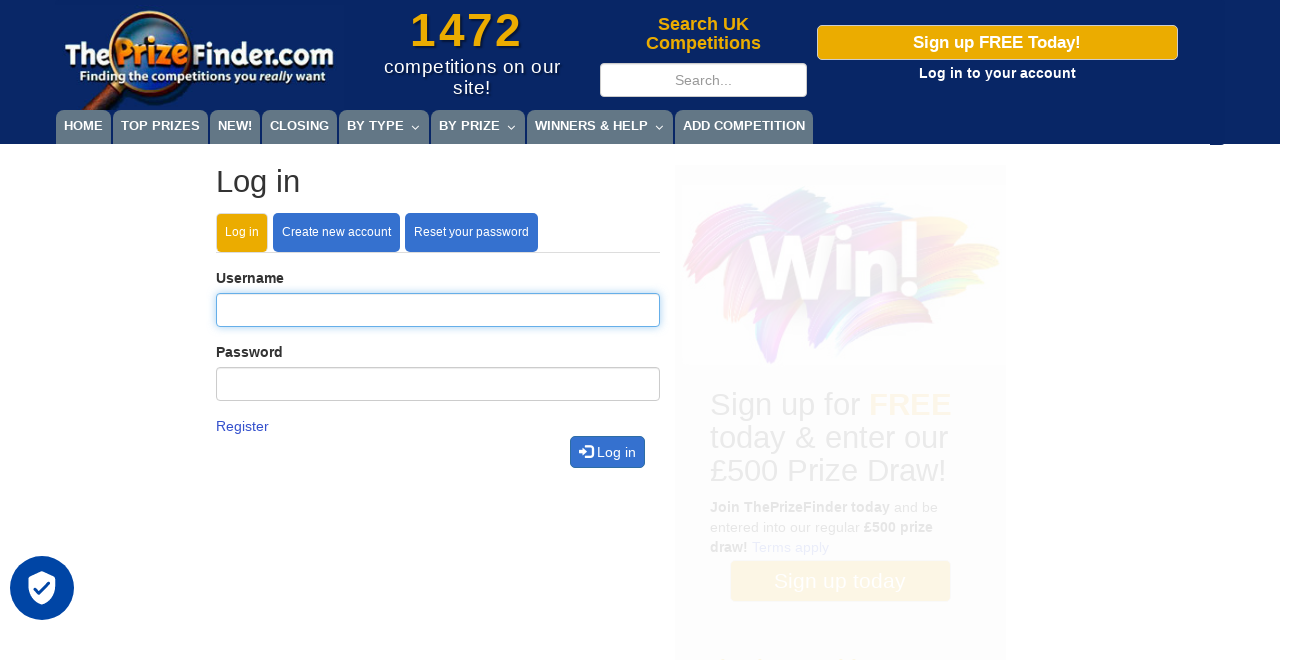

--- FILE ---
content_type: text/html; charset=UTF-8
request_url: https://www.theprizefinder.com/user/login?destination=/more-competitions/BOXT(FB)
body_size: 106528
content:
<!DOCTYPE html>
<html  lang="en" dir="ltr" prefix="content: http://purl.org/rss/1.0/modules/content/  dc: http://purl.org/dc/terms/  foaf: http://xmlns.com/foaf/0.1/  og: http://ogp.me/ns#  rdfs: http://www.w3.org/2000/01/rdf-schema#  schema: http://schema.org/  sioc: http://rdfs.org/sioc/ns#  sioct: http://rdfs.org/sioc/types#  skos: http://www.w3.org/2004/02/skos/core#  xsd: http://www.w3.org/2001/XMLSchema# ">
  <head>
    <meta charset="utf-8" />
<meta name="apple-mobile-web-app-title" content="PrizeFinder" />
<meta name="description" content="Every genuine UK prize competition available on one free website. Hundreds added weekly. Check out ThePrizeFinder.com" />
<meta name="abstract" content="Every genuine UK prize competition available on one free website. Hundreds added weekly. Check out ThePrizeFinder.com" />
<link rel="shortcut icon" href="https://www.theprizefinder.com/favicon.ico" />
<link rel="icon" sizes="16x16" href="https://www.theprizefinder.com/favicon-16x16.png?v=bOv6z0EEQr" />
<link rel="icon" sizes="32x32" href="https://www.theprizefinder.com/favicon-32x32.png?v=bOv6z0EEQr" />
<link rel="apple-touch-icon" sizes="180x180" href="https://www.theprizefinder.com/apple-touch-icon.png?v=bOv6z0EEQr" />
<meta property="og:site_name" content="ThePrizeFinder" />
<meta property="og:title" content="Competitions at ThePrizeFinder - Thousands of prizes listed" />
<meta property="og:description" content="Every genuine UK prize competition available on one free website. Hundreds added weekly. Check out ThePrizeFinder.com" />
<meta property="og:image" content="https://www.theprizefinder.com/themes/prizefinder2017/img/theprizefinder-facebook-og.gif" />
<meta property="og:image:type" content="image/gif" />
<meta property="og:email" content="webmaster@theprizefinder.com" />
<meta name="google-site-verification" content="3FbXgWy4DVOBvDVBwzzEJibkEG88v8xIcY4Inc0XI10" />
<meta name="p:domain_verify" content="077acfc0d77ad9c7e8d0acfc09718c4c" />
<meta name="twitter:creator" content="@theprizefinder" />
<meta name="Generator" content="Drupal 8 (https://www.drupal.org)" />
<meta name="MobileOptimized" content="width" />
<meta name="HandheldFriendly" content="true" />
<meta name="viewport" content="width=device-width, initial-scale=1.0" />

    <title>Log in | The Prize Finder</title>
    <meta http-equiv="X-UA-Compatible" content="IE=edge"> 
    <meta name="viewport" content="width=device-width, initial-scale=1">
    <meta name=”geo.region” content=”GB“>
    <meta name="ROBOTS" content="index, follow">

    <!-- custom meta data -->
    <meta name="referrer" content="origin-when-cross-origin">
    <meta http-equiv="X-Content-Type-Options" content="'nosniff' always">
    
                        
    <!-- Google Tag Manager - 12/05/2025 -->
	<script>(function(w,d,s,l,i){w[l]=w[l]||[];w[l].push({'gtm.start':
	new Date().getTime(),event:'gtm.js'});var f=d.getElementsByTagName(s)[0],
	j=d.createElement(s),dl=l!='dataLayer'?'&l='+l:'';j.async=true;j.src=
	'https://www.googletagmanager.com/gtm.js?id='+i+dl;f.parentNode.insertBefore(j,f);
	})(window,document,'script','dataLayer','GTM-KL2LS9HS');</script>
	<!-- End Google Tag Manager -->

    
    <link rel="stylesheet" media="all" href="/sites/default/files/css/css_Qb4VDnqxnEwGDF636hMPDy6Ih346__klDCFC-UEH7Rc.css" />
<link rel="stylesheet" media="all" href="https://cdn.jsdelivr.net/npm/bootstrap@3.4.1/dist/css/bootstrap.min.css" integrity="sha256-bZLfwXAP04zRMK2BjiO8iu9pf4FbLqX6zitd+tIvLhE=" crossorigin="anonymous" />
<link rel="stylesheet" media="all" href="/sites/default/files/css/css_naRq7PaJ3deszwFHopT-tIDwZgpcm9sFmxl_5GcuH04.css" />

    
<!--[if lte IE 8]>
<script src="/sites/default/files/js/js_VtafjXmRvoUgAzqzYTA3Wrjkx9wcWhjP0G4ZnnqRamA.js"></script>
<![endif]-->

			
    <!-- HTML5 shim and Respond.js for IE8 support of HTML5 elements and media queries -->
    <!-- WARNING: Respond.js doesn't work if you view the page via file:// -->
    <!--[if lt IE 9]>
      <script src="https://oss.maxcdn.com/html5shiv/3.7.3/html5shiv.min.js"></script>
      <script src="https://oss.maxcdn.com/respond/1.4.2/respond.min.js"></script>
    <![endif]-->

	<script type="text/javascript" src="//dmq4f4q1wb9kb.cloudfront.net/script.js"></script>	
	
	<!-- start of self-managed auto ads -->	


	<!-- end of self-managed auto ads -->
	
	<!-- start of ad block recovery -->
<!--	
	<script type="text/plain" data-usercentrics="Google Ads" async src="https://fundingchoicesmessages.google.com/i/pub-4928914833909679?ers=1" nonce="5GtFQJCi6k1GR0wKur9eIQ"></script>
	<script type="text/plain" data-usercentrics="Google Ads" nonce="5GtFQJCi6k1GR0wKur9eIQ">(function() {function signalGooglefcPresent() {if (!window.frames['googlefcPresent']) {if (document.body) {const iframe = document.createElement('iframe'); iframe.style = 'width: 0; height: 0; border: none; z-index: -1000; left: -1000px; top: -1000px;'; iframe.style.display = 'none'; iframe.name = 'googlefcPresent'; document.body.appendChild(iframe);} else {setTimeout(signalGooglefcPresent, 0);}}}signalGooglefcPresent();})();</script>
-->
	
	<!-- end of ad block recovery -->
        
</head>
<body class="non-admin-user user-anon path-user has-glyphicons">

	<!-- Google Tag Manager (noscript) -->
	<noscript><iframe src="https://www.googletagmanager.com/ns.html?id=GTM-KL2LS9HS"
	height="0" width="0" style="display:none;visibility:hidden"></iframe></noscript>
	<!-- End Google Tag Manager (noscript) -->


  <div class="bluebanner"></div>
    <a href="#main-content" class="visually-hidden focusable skip-link">
      Skip to main content
    </a>
    
      <div class="dialog-off-canvas-main-canvas" data-off-canvas-main-canvas>
              <header class="navbar navbar-default container" id="navbar" role="banner">
      <div class="navbar-header row">
          <div class="region region-navigation">
          <a class="logo navbar-btn pull-left col-md-4 col-sm-6 col-xs-16" href="/" title="Home" rel="home">
      <img src="/themes/prizefinder2017/logo.jpg" alt="Home" />
    </a>
      
<section id="block-prizefinder2017-totalcompetitions" class="block clearfix col-md-3 hidden-sm hidden-xs">
  
    

      <h2><span class="competitions-counter">1472</span>competitions on our site!</h2>
  </section>

<div id="block-searchblockmanual" class="block block-block-content col-md-3 hidden-sm hidden-xs">
  
      <h4>Search UK Competitions</h4>
    
      
            <div class="field field--name-body field--type-text-with-summary field--label-hidden field--item"><form accept-charset="UTF-8" action="/search/competitions" class="views-exposed-form" data-drupal-selector="views-exposed-form-search-competitions-page-1" id="views-exposed-form-search-competitions-page-1" method="get"><input aria-required="true" class="form-text required form-control" data-drupal-selector="edit-keys" id="edit-keys" maxlength="128" name="keys" placeholder="Search..." required="required" size="15" title="Search keywords" type="text" />&nbsp;</form>
</div>
      
  </div>
<section id="block-prizefinder2017-signupfreetoday" class="block clearfix col-md-5 col-sm-6 col-xs-16">
  
    

      
            <div class="field field--name-body field--type-text-with-summary field--label-hidden field--item"><p><a class="btn btn-default" href="/signup">Sign up FREE Today!</a></p>

<p><a href="/user/login?destination=/user/login"><span>Log in</span> to your account</a></p>
</div>
      
  </section>

<nav role="navigation" aria-labelledby="block-megamenu-menu" id="block-megamenu">
            
  <h4 class="visually-hidden">Megamenu</h4>
  

        


<a class="megamenu-responsive-toggle megamenu-responsive-toggle--megamenu megamenu--skin-bartik_blue_bar megamenu-responsive-toggle--content-align-left megamenu-responsive-toggle--align-full " data-megamenu-anchor="megamenu--megamenu"><i class="fa fa-bars"></i>Menu</a>
      <nav id="megamenu--megamenu" class="megamenu megamenu--no-js megamenu--megamenu megamenu--responsive megamenu--responsive--959 megamenu--responsive--collapse megamenu--horizontal megamenu--transition-shift megamenu--trigger-hover_intent megamenu--skin-bartik_blue_bar  megamenu--has-border megamenu--bar-align-full megamenu--items-align-left megamenu--bound megamenu--disable-submenu-scroll megamenu--sub-indicators megamenu--retractors-responsive">
        <ul id="megamenu-nav-megamenu" class="megamenu-nav">
    <li id="megamenu-item--menu-link-content-e4cb85e9-d759-41a3-a125-84fe63f62c75" class="megamenu-item megamenu-item--menu-link-content-e4cb85e9-d759-41a3-a125-84fe63f62c75 megamenu-item--level-0 megamenu-column megamenu-column--auto megamenu-item--type-default" ><a class="megamenu-anchor megamenu-anchor--layout-default megamenu-anchor--layout-text_only" href="/" tabindex="0">
        <span class="megamenu-anchor__title megamenu-anchor__text">
          Home
        </span>
      </a></li><li id="megamenu-item--menu-link-content-41a59af9-bdcc-4579-acaf-41b0a9088169" class="megamenu-item megamenu-item--menu-link-content-41a59af9-bdcc-4579-acaf-41b0a9088169 megamenu-item--level-0 megamenu-column megamenu-column--auto megamenu-item--type-default" ><a class="megamenu-anchor megamenu-anchor--layout-default megamenu-anchor--layout-text_only" href="/top-prizes" tabindex="0">
        <span class="megamenu-anchor__title megamenu-anchor__text">
          Top Prizes
        </span>
      </a></li><li id="megamenu-item--menu-link-content-05a607f0-2656-47bf-b3f3-1aea984d91f2" class="megamenu-item megamenu-item--menu-link-content-05a607f0-2656-47bf-b3f3-1aea984d91f2 megamenu-item--level-0 megamenu-column megamenu-column--auto megamenu-item--type-default" ><a class="megamenu-anchor megamenu-anchor--layout-default megamenu-anchor--layout-text_only" href="/competitions/new-competitions" tabindex="0">
        <span class="megamenu-anchor__title megamenu-anchor__text">
          New!
        </span>
      </a></li><li id="megamenu-item--menu-link-content-bdd15aad-fb62-41c3-9689-c59b88ece2ce" class="megamenu-item megamenu-item--menu-link-content-bdd15aad-fb62-41c3-9689-c59b88ece2ce megamenu-item--level-0 megamenu-column megamenu-column--auto megamenu-item--type-default" ><a class="megamenu-anchor megamenu-anchor--layout-default megamenu-anchor--layout-text_only" href="/closing-soon" tabindex="0">
        <span class="megamenu-anchor__title megamenu-anchor__text">
          Closing
        </span>
      </a></li><li id="megamenu-item--menu-link-content-7a967473-2492-463c-862e-0f8fc50993f6" class="megamenu-item megamenu-item--expanded megamenu-item--menu-link-content-7a967473-2492-463c-862e-0f8fc50993f6 megamenu-item--level-0 megamenu-column megamenu-column--auto megamenu-item--has-submenu-drop megamenu-item--has-submenu-mega megamenu-item--type-default" ><a class="megamenu-anchor megamenu-anchor--layout-default megamenu-anchor--layout-text_only" tabindex="0">
        <span class="megamenu-anchor__title megamenu-anchor__text">
          By type
        </span>
      </a><ul class="megamenu-submenu megamenu-submenu--menu-link-content-7a967473-2492-463c-862e-0f8fc50993f6 megamenu-submenu--type-mega megamenu-submenu--drop megamenu-submenu--align-full_width" ><li class="megamenu-item megamenu-item--expanded megamenu-item--menu-link-content-6fbf8cf6-c045-4668-ac15-e0383736968c megamenu-item--level-1 megamenu-column megamenu-column--1-6 megamenu-item--has-submenu-stack megamenu-item--type-column megamenu-column--menu-link-content-6fbf8cf6-c045-4668-ac15-e0383736968c"><ul class="megamenu-submenu megamenu-submenu--menu-link-content-6fbf8cf6-c045-4668-ac15-e0383736968c megamenu-submenu--type-stack" ><li id="megamenu-item--menu-link-content-ab032a6b-d40a-4311-9bac-c3a2ffa5e99d" class="megamenu-item megamenu-item--menu-link-content-ab032a6b-d40a-4311-9bac-c3a2ffa5e99d megamenu-item--display-auto megamenu-item--display-normal megamenu-item--level-2 megamenu-column megamenu-column--1-6 megamenu-item--type-custom_content" >
        <div class="megamenu-block megamenu-block--content megamenu-custom-content ">
          <h4>Popular<br />
&amp; Trending</h4>

        </div>
      </li><li class="megamenu-divider"><hr/></li><li id="megamenu-item--menu-link-content-7158573e-ad9a-4be1-952f-a7c202f08ff9" class="megamenu-item megamenu-item--menu-link-content-7158573e-ad9a-4be1-952f-a7c202f08ff9 megamenu-item--display-auto megamenu-item--display-normal megamenu-item--level-2 megamenu-column megamenu-column--auto megamenu-item--type-default" ><a class="megamenu-anchor megamenu-anchor--layout-default megamenu-anchor--layout-text_only" href="/competitions/new-competitions">
        <span class="megamenu-anchor__title megamenu-anchor__text">
          New Competitions
        </span>
      </a></li><li id="megamenu-item--menu-link-content-bbf911fc-8dac-42d7-8a05-fa81ec821bb9" class="megamenu-item megamenu-item--menu-link-content-bbf911fc-8dac-42d7-8a05-fa81ec821bb9 megamenu-item--display-auto megamenu-item--display-normal megamenu-item--level-2 megamenu-column megamenu-column--auto megamenu-item--type-default" ><a class="megamenu-anchor megamenu-anchor--layout-default megamenu-anchor--layout-text_only" href="/closing-soon">
        <span class="megamenu-anchor__title megamenu-anchor__text">
          Closing Soon
        </span>
      </a></li><li id="megamenu-item--menu-link-content-67e5f0ef-86c9-4fbb-b2c2-9e5afb82cd99" class="megamenu-item megamenu-item--menu-link-content-67e5f0ef-86c9-4fbb-b2c2-9e5afb82cd99 megamenu-item--display-auto megamenu-item--display-normal megamenu-item--level-2 megamenu-column megamenu-column--auto megamenu-item--type-default" ><a class="megamenu-anchor megamenu-anchor--layout-default megamenu-anchor--layout-text_only" href="/top-prizes">
        <span class="megamenu-anchor__title megamenu-anchor__text">
          Top Prizes
        </span>
      </a></li><li id="megamenu-item--menu-link-content-fdd48884-71bd-445b-bb43-93cda004c043" class="megamenu-item megamenu-item--menu-link-content-fdd48884-71bd-445b-bb43-93cda004c043 megamenu-item--display-auto megamenu-item--display-normal megamenu-item--level-2 megamenu-column megamenu-column--auto megamenu-item--type-default" ><a class="megamenu-anchor megamenu-anchor--layout-default megamenu-anchor--layout-text_only" href="/competitions/advent-competitions">
        <span class="megamenu-anchor__title megamenu-anchor__text">
          Advent Competitions
        </span>
      </a></li><li id="megamenu-item--menu-link-content-f719fcef-8fee-4f1c-8e55-3d4d08adb31d" class="megamenu-item megamenu-item--menu-link-content-f719fcef-8fee-4f1c-8e55-3d4d08adb31d megamenu-item--display-auto megamenu-item--display-normal megamenu-item--level-2 megamenu-column megamenu-column--auto megamenu-item--type-default" ><a class="megamenu-anchor megamenu-anchor--layout-default megamenu-anchor--layout-text_only" href="/search/competitions?keys=iphone">
        <span class="megamenu-anchor__title megamenu-anchor__text">
          Win the latest iPhone
        </span>
      </a></li><li id="megamenu-item--menu-link-content-49c632c0-429a-4457-ae18-9d656cee034d" class="megamenu-item megamenu-item--menu-link-content-49c632c0-429a-4457-ae18-9d656cee034d megamenu-item--display-auto megamenu-item--display-normal megamenu-item--level-2 megamenu-column megamenu-column--auto megamenu-item--type-default" ><a class="megamenu-anchor megamenu-anchor--layout-default megamenu-anchor--layout-text_only" href="/win-prizes/popular-prizes">
        <span class="megamenu-anchor__title megamenu-anchor__text">
          Popular Prizes
        </span>
      </a></li><li id="megamenu-item--menu-link-content-6264468a-b47e-4534-920f-db985a88e556" class="megamenu-item megamenu-item--menu-link-content-6264468a-b47e-4534-920f-db985a88e556 megamenu-item--display-auto megamenu-item--display-normal megamenu-item--level-2 megamenu-column megamenu-column--auto megamenu-item--type-default" ><a class="megamenu-anchor megamenu-anchor--layout-default megamenu-anchor--layout-text_only" href="/competitions/supermarket-competitions">
        <span class="megamenu-anchor__title megamenu-anchor__text">
          Favourite Competitions
        </span>
      </a></li></ul></li><li class="megamenu-item megamenu-item--expanded megamenu-item--menu-link-content-1e38a115-2165-4251-827a-aa3101547d7a megamenu-item--level-1 megamenu-column megamenu-column--1-6 megamenu-item--has-submenu-stack megamenu-item--type-column megamenu-column--menu-link-content-1e38a115-2165-4251-827a-aa3101547d7a"><ul class="megamenu-submenu megamenu-submenu--menu-link-content-1e38a115-2165-4251-827a-aa3101547d7a megamenu-submenu--type-stack" ><li id="megamenu-item--menu-link-content-cc7d75ea-4a6c-4973-81e2-a35eff0c9aae" class="megamenu-item megamenu-item--menu-link-content-cc7d75ea-4a6c-4973-81e2-a35eff0c9aae megamenu-item--display-auto megamenu-item--display-normal megamenu-item--level-2 megamenu-column megamenu-column--auto megamenu-item--type-custom_content" >
        <div class="megamenu-block megamenu-block--content megamenu-custom-content ">
          <h4>TV<br />
Competitions</h4>

        </div>
      </li><li class="megamenu-divider"><hr/></li><li id="megamenu-item--menu-link-content-056ae590-ccdc-46e2-a95e-61ef369e6d0a" class="megamenu-item megamenu-item--menu-link-content-056ae590-ccdc-46e2-a95e-61ef369e6d0a megamenu-item--display-auto megamenu-item--display-normal megamenu-item--level-2 megamenu-column megamenu-column--auto megamenu-item--type-default" ><a class="megamenu-anchor megamenu-anchor--layout-default megamenu-anchor--layout-text_only" href="/competitions/tv-competitions">
        <span class="megamenu-anchor__title megamenu-anchor__text">
          All TV Competitions
        </span>
      </a></li><li id="megamenu-item--menu-link-content-fa45f713-92b1-405c-907f-78b7e121cd70" class="megamenu-item megamenu-item--menu-link-content-fa45f713-92b1-405c-907f-78b7e121cd70 megamenu-item--display-auto megamenu-item--display-normal megamenu-item--level-2 megamenu-column megamenu-column--auto megamenu-item--type-default" ><a class="megamenu-anchor megamenu-anchor--layout-default megamenu-anchor--layout-text_only" href="/competitions/channel-4-tv-competitions">
        <span class="megamenu-anchor__title megamenu-anchor__text">
          Channel 4
        </span>
      </a></li><li id="megamenu-item--menu-link-content-fc052695-8cfa-4e36-ba6e-0cc1d1aab5fe" class="megamenu-item megamenu-item--menu-link-content-fc052695-8cfa-4e36-ba6e-0cc1d1aab5fe megamenu-item--display-auto megamenu-item--display-normal megamenu-item--level-2 megamenu-column megamenu-column--auto megamenu-item--type-default" ><a class="megamenu-anchor megamenu-anchor--layout-default megamenu-anchor--layout-text_only" href="/competitions/channel-5-tv-competitions">
        <span class="megamenu-anchor__title megamenu-anchor__text">
          Channel 5
        </span>
      </a></li><li id="megamenu-item--menu-link-content-85e781f8-6384-4caf-a4cd-e1289866e43a" class="megamenu-item megamenu-item--menu-link-content-85e781f8-6384-4caf-a4cd-e1289866e43a megamenu-item--display-auto megamenu-item--display-normal megamenu-item--level-2 megamenu-column megamenu-column--auto megamenu-item--type-default" ><a class="megamenu-anchor megamenu-anchor--layout-default megamenu-anchor--layout-text_only" href="/competitions/itv-competitions">
        <span class="megamenu-anchor__title megamenu-anchor__text">
          ITV
        </span>
      </a></li><li id="megamenu-item--menu-link-content-d76e0223-ecfd-464f-b6b7-48541c33a453" class="megamenu-item megamenu-item--menu-link-content-d76e0223-ecfd-464f-b6b7-48541c33a453 megamenu-item--display-auto megamenu-item--display-normal megamenu-item--level-2 megamenu-column megamenu-column--auto megamenu-item--type-default" ><a class="megamenu-anchor megamenu-anchor--layout-default megamenu-anchor--layout-text_only" href="/competitions/archived-tv-competitions">
        <span class="megamenu-anchor__title megamenu-anchor__text">
          TV Archive
        </span>
      </a></li><li id="megamenu-item--menu-link-content-61825b02-fd57-45fe-995a-9c2b704f5c49" class="megamenu-item megamenu-item--menu-link-content-61825b02-fd57-45fe-995a-9c2b704f5c49 megamenu-item--display-auto megamenu-item--display-normal megamenu-item--level-2 megamenu-column megamenu-column--auto megamenu-item--type-default" ><a class="megamenu-anchor megamenu-anchor--layout-default megamenu-anchor--layout-text_only" href="/competitions/tv-competitions-faqs">
        <span class="megamenu-anchor__title megamenu-anchor__text">
          TV FAQs
        </span>
      </a></li></ul></li><li class="megamenu-item megamenu-item--expanded megamenu-item--menu-link-content-4c4b7606-1799-4f2d-b9f9-58efe34920b9 megamenu-item--level-1 megamenu-column megamenu-column--1-6 megamenu-item--has-submenu-stack megamenu-item--type-column megamenu-column--menu-link-content-4c4b7606-1799-4f2d-b9f9-58efe34920b9"><ul class="megamenu-submenu megamenu-submenu--menu-link-content-4c4b7606-1799-4f2d-b9f9-58efe34920b9 megamenu-submenu--type-stack" ><li id="megamenu-item--menu-link-content-0686939b-235e-4512-8351-bfe428af5a31" class="megamenu-item megamenu-item--menu-link-content-0686939b-235e-4512-8351-bfe428af5a31 megamenu-item--display-auto megamenu-item--display-normal megamenu-item--level-2 megamenu-column megamenu-column--auto megamenu-item--type-custom_content" >
        <div class="megamenu-block megamenu-block--content megamenu-custom-content ">
          <h4>Social Media Competitions</h4>

        </div>
      </li><li class="megamenu-divider"><hr/></li><li id="megamenu-item--menu-link-content-63e37614-ceef-406c-a438-6a0d11a94b8d" class="megamenu-item megamenu-item--menu-link-content-63e37614-ceef-406c-a438-6a0d11a94b8d megamenu-item--display-auto megamenu-item--display-normal megamenu-item--level-2 megamenu-column megamenu-column--auto megamenu-item--type-default" ><a class="megamenu-anchor megamenu-anchor--layout-default megamenu-anchor--layout-text_only" href="/competitions/facebook-competitions">
        <span class="megamenu-anchor__title megamenu-anchor__text">
          Facebook competitions
        </span>
      </a></li><li id="megamenu-item--menu-link-content-16f1d7fa-c841-41e7-881f-2675f985b68c" class="megamenu-item megamenu-item--menu-link-content-16f1d7fa-c841-41e7-881f-2675f985b68c megamenu-item--display-auto megamenu-item--display-normal megamenu-item--level-2 megamenu-column megamenu-column--auto megamenu-item--type-default" ><a class="megamenu-anchor megamenu-anchor--layout-default megamenu-anchor--layout-text_only" href="/competitions/twitter-competitions">
        <span class="megamenu-anchor__title megamenu-anchor__text">
          X/Twitter competitions
        </span>
      </a></li><li id="megamenu-item--menu-link-content-216a7eaa-369c-46d5-95c0-0c3f8f3a9ac2" class="megamenu-item megamenu-item--menu-link-content-216a7eaa-369c-46d5-95c0-0c3f8f3a9ac2 megamenu-item--display-auto megamenu-item--display-normal megamenu-item--level-2 megamenu-column megamenu-column--auto megamenu-item--type-default" ><a class="megamenu-anchor megamenu-anchor--layout-default megamenu-anchor--layout-text_only" href="/competitions/instagram-competitions">
        <span class="megamenu-anchor__title megamenu-anchor__text">
          Instagram Competitions
        </span>
      </a></li><li id="megamenu-item--menu-link-content-3bee9181-5d9b-41e8-91d4-15280f5af14e" class="megamenu-item megamenu-item--menu-link-content-3bee9181-5d9b-41e8-91d4-15280f5af14e megamenu-item--display-auto megamenu-item--display-normal megamenu-item--level-2 megamenu-column megamenu-column--auto megamenu-item--type-default" ><a class="megamenu-anchor megamenu-anchor--layout-default megamenu-anchor--layout-text_only" href="/competitions/tiktok-competitions">
        <span class="megamenu-anchor__title megamenu-anchor__text">
          TikTok Competitions
        </span>
      </a></li><li id="megamenu-item--menu-link-content-575d51ff-fa13-4a88-873e-0035086fcdb2" class="megamenu-item megamenu-item--menu-link-content-575d51ff-fa13-4a88-873e-0035086fcdb2 megamenu-item--display-auto megamenu-item--display-normal megamenu-item--level-2 megamenu-column megamenu-column--auto megamenu-item--type-default" ><a class="megamenu-anchor megamenu-anchor--layout-default megamenu-anchor--layout-text_only" href="/competitions/blog-competitions">
        <span class="megamenu-anchor__title megamenu-anchor__text">
          Blog Competitions
        </span>
      </a></li><li id="megamenu-item--menu-link-content-71d94586-ac70-49ca-87fe-ae1b4feefd7b" class="megamenu-item megamenu-item--menu-link-content-71d94586-ac70-49ca-87fe-ae1b4feefd7b megamenu-item--display-auto megamenu-item--display-normal megamenu-item--level-2 megamenu-column megamenu-column--auto megamenu-item--type-default" ><a class="megamenu-anchor megamenu-anchor--layout-default megamenu-anchor--layout-text_only" href="/competitions/other-social-media-competitions">
        <span class="megamenu-anchor__title megamenu-anchor__text">
          Other Competitions
        </span>
      </a></li></ul></li><li class="megamenu-item megamenu-item--expanded megamenu-item--menu-link-content-6f05fe0f-dbbc-4a3a-af6c-82136efc729e megamenu-item--level-1 megamenu-column megamenu-column--1-6 megamenu-item--has-submenu-stack megamenu-item--type-column megamenu-column--menu-link-content-6f05fe0f-dbbc-4a3a-af6c-82136efc729e"><ul class="megamenu-submenu megamenu-submenu--menu-link-content-6f05fe0f-dbbc-4a3a-af6c-82136efc729e megamenu-submenu--type-stack" ><li id="megamenu-item--menu-link-content-657d5499-c463-4acc-8b70-312d9da0248a" class="megamenu-item megamenu-item--menu-link-content-657d5499-c463-4acc-8b70-312d9da0248a megamenu-item--display-auto megamenu-item--display-normal megamenu-item--level-2 megamenu-column megamenu-column--auto megamenu-item--type-custom_content" >
        <div class="megamenu-block megamenu-block--content megamenu-custom-content ">
          <h4>Creative Competitions</h4>

        </div>
      </li><li class="megamenu-divider"><hr/></li><li id="megamenu-item--menu-link-content-c2fbfd15-f7e0-4961-83ab-58b41094bb25" class="megamenu-item megamenu-item--menu-link-content-c2fbfd15-f7e0-4961-83ab-58b41094bb25 megamenu-item--display-auto megamenu-item--display-normal megamenu-item--level-2 megamenu-column megamenu-column--auto megamenu-item--type-default" ><a class="megamenu-anchor megamenu-anchor--layout-default megamenu-anchor--layout-text_only" href="/competitions/tie-breakers">
        <span class="megamenu-anchor__title megamenu-anchor__text">
          Slogan & Tiebreaker
        </span>
      </a></li><li id="megamenu-item--menu-link-content-e7d998d9-e028-443a-b6df-bb30d21f4788" class="megamenu-item megamenu-item--menu-link-content-e7d998d9-e028-443a-b6df-bb30d21f4788 megamenu-item--display-auto megamenu-item--display-normal megamenu-item--level-2 megamenu-column megamenu-column--auto megamenu-item--type-default" ><a class="megamenu-anchor megamenu-anchor--layout-default megamenu-anchor--layout-text_only" href="/competitions/creative-writing-competitons">
        <span class="megamenu-anchor__title megamenu-anchor__text">
          Writing
        </span>
      </a></li><li id="megamenu-item--menu-link-content-a5aa56ec-2fb4-4a8f-a7b6-187502d38543" class="megamenu-item megamenu-item--menu-link-content-a5aa56ec-2fb4-4a8f-a7b6-187502d38543 megamenu-item--display-auto megamenu-item--display-normal megamenu-item--level-2 megamenu-column megamenu-column--auto megamenu-item--type-default" ><a class="megamenu-anchor megamenu-anchor--layout-default megamenu-anchor--layout-text_only" href="/competitions/photography-competitions">
        <span class="megamenu-anchor__title megamenu-anchor__text">
          Photography
        </span>
      </a></li><li id="megamenu-item--menu-link-content-f96ca07d-2ffb-4d0f-895f-0be45a2fe007" class="megamenu-item megamenu-item--menu-link-content-f96ca07d-2ffb-4d0f-895f-0be45a2fe007 megamenu-item--display-auto megamenu-item--display-normal megamenu-item--level-2 megamenu-column megamenu-column--auto megamenu-item--type-default" ><a class="megamenu-anchor megamenu-anchor--layout-default megamenu-anchor--layout-text_only" href="/competitions/video-competitions">
        <span class="megamenu-anchor__title megamenu-anchor__text">
          Video
        </span>
      </a></li><li id="megamenu-item--menu-link-content-3bb30061-8966-4b32-ae12-fec3e3a7cca0" class="megamenu-item megamenu-item--menu-link-content-3bb30061-8966-4b32-ae12-fec3e3a7cca0 megamenu-item--display-auto megamenu-item--display-normal megamenu-item--level-2 megamenu-column megamenu-column--auto megamenu-item--type-default" ><a class="megamenu-anchor megamenu-anchor--layout-default megamenu-anchor--layout-text_only" href="/competitions/kids-ccreative-competitions">
        <span class="megamenu-anchor__title megamenu-anchor__text">
          Kids
        </span>
      </a></li><li id="megamenu-item--menu-link-content-40a96380-af69-4c82-ac11-fe78e933ab24" class="megamenu-item megamenu-item--menu-link-content-40a96380-af69-4c82-ac11-fe78e933ab24 megamenu-item--display-auto megamenu-item--display-normal megamenu-item--level-2 megamenu-column megamenu-column--auto megamenu-item--type-default" ><a class="megamenu-anchor megamenu-anchor--layout-default megamenu-anchor--layout-text_only" href="/competitions/other-creative-competitions">
        <span class="megamenu-anchor__title megamenu-anchor__text">
          Other Creative
        </span>
      </a></li></ul></li><li class="megamenu-item megamenu-item--expanded megamenu-item--menu-link-content-b668642b-7ab1-49c1-8ae0-ebe275012799 megamenu-item--level-1 megamenu-column megamenu-column--1-6 megamenu-item--has-submenu-stack megamenu-item--type-column megamenu-column--menu-link-content-b668642b-7ab1-49c1-8ae0-ebe275012799"><ul class="megamenu-submenu megamenu-submenu--menu-link-content-b668642b-7ab1-49c1-8ae0-ebe275012799 megamenu-submenu--type-stack" ><li id="megamenu-item--menu-link-content-96689988-ce68-40e9-b0f0-2427c100086d" class="megamenu-item megamenu-item--menu-link-content-96689988-ce68-40e9-b0f0-2427c100086d megamenu-item--display-auto megamenu-item--display-normal megamenu-item--level-2 megamenu-column megamenu-column--auto megamenu-item--type-custom_content" >
        <div class="megamenu-block megamenu-block--content megamenu-custom-content ">
          <h4>Repeating Competitions</h4>

        </div>
      </li><li class="megamenu-divider"><hr/></li><li id="megamenu-item--menu-link-content-e487cbb1-9262-4571-8752-d82eede5ce50" class="megamenu-item megamenu-item--menu-link-content-e487cbb1-9262-4571-8752-d82eede5ce50 megamenu-item--display-auto megamenu-item--display-normal megamenu-item--level-2 megamenu-column megamenu-column--auto megamenu-item--type-default" ><a class="megamenu-anchor megamenu-anchor--layout-default megamenu-anchor--layout-text_only" href="/competitions/daily-prizes-competitions">
        <span class="megamenu-anchor__title megamenu-anchor__text">
          Daily Prizes
        </span>
      </a></li><li id="megamenu-item--menu-link-content-2d111189-c914-493b-8c26-2141474915d9" class="megamenu-item megamenu-item--menu-link-content-2d111189-c914-493b-8c26-2141474915d9 megamenu-item--display-auto megamenu-item--display-normal megamenu-item--level-2 megamenu-column megamenu-column--auto megamenu-item--type-default" ><a class="megamenu-anchor megamenu-anchor--layout-default megamenu-anchor--layout-text_only" href="/competitions/instant-win-competitions">
        <span class="megamenu-anchor__title megamenu-anchor__text">
          Instant Win
        </span>
      </a></li><li id="megamenu-item--menu-link-content-42190629-29a5-431b-a17e-dfa11e9f086d" class="megamenu-item megamenu-item--menu-link-content-42190629-29a5-431b-a17e-dfa11e9f086d megamenu-item--display-auto megamenu-item--display-normal megamenu-item--level-2 megamenu-column megamenu-column--auto megamenu-item--type-default" ><a class="megamenu-anchor megamenu-anchor--layout-default megamenu-anchor--layout-text_only" href="/competitions/daily-entry-competitions">
        <span class="megamenu-anchor__title megamenu-anchor__text">
          Daily Entry
        </span>
      </a></li><li id="megamenu-item--menu-link-content-6d025524-dd73-4f65-89a2-562736b7b2df" class="megamenu-item megamenu-item--menu-link-content-6d025524-dd73-4f65-89a2-562736b7b2df megamenu-item--display-auto megamenu-item--display-normal megamenu-item--level-2 megamenu-column megamenu-column--auto megamenu-item--type-default" ><a class="megamenu-anchor megamenu-anchor--layout-default megamenu-anchor--layout-text_only" href="/competitions/weekly-entry-competitions">
        <span class="megamenu-anchor__title megamenu-anchor__text">
          Weekly Entry
        </span>
      </a></li><li id="megamenu-item--menu-link-content-bcd64174-4219-433c-9ef5-2172646ca21e" class="megamenu-item megamenu-item--menu-link-content-bcd64174-4219-433c-9ef5-2172646ca21e megamenu-item--display-auto megamenu-item--display-normal megamenu-item--level-2 megamenu-column megamenu-column--auto megamenu-item--type-default" ><a class="megamenu-anchor megamenu-anchor--layout-default megamenu-anchor--layout-text_only" href="/competitions/monthly-entry-competitions">
        <span class="megamenu-anchor__title megamenu-anchor__text">
          Monthly Entry
        </span>
      </a></li></ul></li><li class="megamenu-item megamenu-item--expanded megamenu-item--menu-link-content-768a1850-20d3-4117-b5b2-67153bb1042a megamenu-item--level-1 megamenu-column megamenu-column--1-6 megamenu-item--has-submenu-stack megamenu-item--type-column megamenu-column--menu-link-content-768a1850-20d3-4117-b5b2-67153bb1042a"><ul class="megamenu-submenu megamenu-submenu--menu-link-content-768a1850-20d3-4117-b5b2-67153bb1042a megamenu-submenu--type-stack" ><li id="megamenu-item--menu-link-content-255ede8f-fd62-47d5-a379-887797156f45" class="megamenu-item megamenu-item--menu-link-content-255ede8f-fd62-47d5-a379-887797156f45 megamenu-item--display-auto megamenu-item--display-normal megamenu-item--level-2 megamenu-column megamenu-column--auto megamenu-item--type-custom_content" >
        <div class="megamenu-block megamenu-block--content megamenu-custom-content ">
          <h4>Seasonal Competitions</h4>

        </div>
      </li><li class="megamenu-divider"><hr/></li><li id="megamenu-item--menu-link-content-a5fdb3f5-d40e-4036-8a07-cd4388a9350f" class="megamenu-item megamenu-item--menu-link-content-a5fdb3f5-d40e-4036-8a07-cd4388a9350f megamenu-item--display-auto megamenu-item--display-normal megamenu-item--level-2 megamenu-column megamenu-column--auto megamenu-item--type-default" ><a class="megamenu-anchor megamenu-anchor--layout-default megamenu-anchor--layout-text_only" href="/competitions/easter-competitions">
        <span class="megamenu-anchor__title megamenu-anchor__text">
          Easter
        </span>
      </a></li><li id="megamenu-item--menu-link-content-b40e880c-9e72-4b8c-87b3-84db32aa3b89" class="megamenu-item megamenu-item--menu-link-content-b40e880c-9e72-4b8c-87b3-84db32aa3b89 megamenu-item--display-auto megamenu-item--display-normal megamenu-item--level-2 megamenu-column megamenu-column--auto megamenu-item--type-default" ><a class="megamenu-anchor megamenu-anchor--layout-default megamenu-anchor--layout-text_only" href="/competitions/pancake-day-competitions">
        <span class="megamenu-anchor__title megamenu-anchor__text">
          Pancake Day
        </span>
      </a></li><li id="megamenu-item--menu-link-content-6f17cc32-0ec9-4ab0-981d-49b3e9df2dca" class="megamenu-item megamenu-item--menu-link-content-6f17cc32-0ec9-4ab0-981d-49b3e9df2dca megamenu-item--display-auto megamenu-item--display-normal megamenu-item--level-2 megamenu-column megamenu-column--auto megamenu-item--type-default" ><a class="megamenu-anchor megamenu-anchor--layout-default megamenu-anchor--layout-text_only" href="/competitions/valentines-day-competitions">
        <span class="megamenu-anchor__title megamenu-anchor__text">
          Valentine's Day
        </span>
      </a></li><li id="megamenu-item--menu-link-content-a80febd0-c35e-45cc-8013-d71098f5f813" class="megamenu-item megamenu-item--menu-link-content-a80febd0-c35e-45cc-8013-d71098f5f813 megamenu-item--display-auto megamenu-item--display-normal megamenu-item--level-2 megamenu-column megamenu-column--auto megamenu-item--type-default" ><a class="megamenu-anchor megamenu-anchor--layout-default megamenu-anchor--layout-text_only" href="/competitions/mothers-day-competitions">
        <span class="megamenu-anchor__title megamenu-anchor__text">
          Mother's Day
        </span>
      </a></li><li id="megamenu-item--menu-link-content-1035847e-cc47-4b9d-94fc-0201dfabddc8" class="megamenu-item megamenu-item--menu-link-content-1035847e-cc47-4b9d-94fc-0201dfabddc8 megamenu-item--display-auto megamenu-item--display-normal megamenu-item--level-2 megamenu-column megamenu-column--auto megamenu-item--type-default" ><a class="megamenu-anchor megamenu-anchor--layout-default megamenu-anchor--layout-text_only" href="/competitions/world-book-day-competitions">
        <span class="megamenu-anchor__title megamenu-anchor__text">
          World Book Day
        </span>
      </a></li><li id="megamenu-item--menu-link-content-ba91a70d-0add-47d8-96bd-df44def1ee7e" class="megamenu-item megamenu-item--menu-link-content-ba91a70d-0add-47d8-96bd-df44def1ee7e megamenu-item--display-auto megamenu-item--display-normal megamenu-item--level-2 megamenu-column megamenu-column--auto megamenu-item--type-default" ><a class="megamenu-anchor megamenu-anchor--layout-default megamenu-anchor--layout-text_only" href="/competitions/fathers-day-competitions">
        <span class="megamenu-anchor__title megamenu-anchor__text">
          Father's Day
        </span>
      </a></li><li id="megamenu-item--menu-link-content-35b8401c-8e76-467f-98d9-1fbf4e605b3c" class="megamenu-item megamenu-item--menu-link-content-35b8401c-8e76-467f-98d9-1fbf4e605b3c megamenu-item--display-auto megamenu-item--display-normal megamenu-item--level-2 megamenu-column megamenu-column--auto megamenu-item--type-default" ><a class="megamenu-anchor megamenu-anchor--layout-default megamenu-anchor--layout-text_only" href="/competitions/kids-summer-holiday-competitions">
        <span class="megamenu-anchor__title megamenu-anchor__text">
          Kid Summer Holiday
        </span>
      </a></li><li id="megamenu-item--menu-link-content-30abfd3a-1ee5-4b3e-9050-5069ee3e6535" class="megamenu-item megamenu-item--menu-link-content-30abfd3a-1ee5-4b3e-9050-5069ee3e6535 megamenu-item--display-auto megamenu-item--display-normal megamenu-item--level-2 megamenu-column megamenu-column--auto megamenu-item--type-default" ><a class="megamenu-anchor megamenu-anchor--layout-default megamenu-anchor--layout-text_only" href="/competitions/halloween-competitions">
        <span class="megamenu-anchor__title megamenu-anchor__text">
          Halloween
        </span>
      </a></li><li id="megamenu-item--menu-link-content-6e0cc3f0-a589-46ae-980a-956199af88cc" class="megamenu-item megamenu-item--menu-link-content-6e0cc3f0-a589-46ae-980a-956199af88cc megamenu-item--display-auto megamenu-item--display-normal megamenu-item--level-2 megamenu-column megamenu-column--auto megamenu-item--type-default" ><a class="megamenu-anchor megamenu-anchor--layout-default megamenu-anchor--layout-text_only" href="/competitions/advent-competitions">
        <span class="megamenu-anchor__title megamenu-anchor__text">
          Advent
        </span>
      </a></li><li id="megamenu-item--menu-link-content-8b6658bf-4066-4825-83d2-45fd753448d2" class="megamenu-item megamenu-item--menu-link-content-8b6658bf-4066-4825-83d2-45fd753448d2 megamenu-item--display-auto megamenu-item--display-normal megamenu-item--level-2 megamenu-column megamenu-column--auto megamenu-item--type-default" ><a class="megamenu-anchor megamenu-anchor--layout-default megamenu-anchor--layout-text_only" href="/competitions/back-to-school">
        <span class="megamenu-anchor__title megamenu-anchor__text">
          Back To School
        </span>
      </a></li><li id="megamenu-item--menu-link-content-f8707d9c-baba-424c-bd83-07baa6b1c961" class="megamenu-item megamenu-item--menu-link-content-f8707d9c-baba-424c-bd83-07baa6b1c961 megamenu-item--display-auto megamenu-item--display-normal megamenu-item--level-2 megamenu-column megamenu-column--auto megamenu-item--type-default" ><a class="megamenu-anchor megamenu-anchor--layout-default megamenu-anchor--layout-text_only" href="/competitions/christmas">
        <span class="megamenu-anchor__title megamenu-anchor__text">
          Christmas
        </span>
      </a></li></ul></li>
        <li class="megamenu-retractor megamenu-retractor--mobile">
          <i class="fa fa-times"></i>Close
        </li>
      </ul></li><li id="megamenu-item--menu-link-content-7a149bbb-63b4-4bd9-8b07-50a608efa9e0" class="megamenu-item megamenu-item--expanded megamenu-item--menu-link-content-7a149bbb-63b4-4bd9-8b07-50a608efa9e0 megamenu-item--level-0 megamenu-column megamenu-column--auto megamenu-item--has-submenu-drop megamenu-item--has-submenu-mega megamenu-item--type-default" ><a class="megamenu-anchor megamenu-anchor--layout-default megamenu-anchor--layout-text_only" tabindex="0">
        <span class="megamenu-anchor__title megamenu-anchor__text">
          By Prize
        </span>
      </a><ul class="megamenu-submenu megamenu-submenu--menu-link-content-7a149bbb-63b4-4bd9-8b07-50a608efa9e0 megamenu-submenu--type-auto megamenu-submenu--type-mega megamenu-submenu--drop megamenu-submenu--align-center" ><li class="megamenu-item megamenu-item--expanded megamenu-item--menu-link-content-856b5452-6a78-4426-99aa-09ce982753a5 megamenu-item--level-1 megamenu-column megamenu-column--1-4 megamenu-item--has-submenu-stack megamenu-item--type-column megamenu-column--menu-link-content-856b5452-6a78-4426-99aa-09ce982753a5"><ul class="megamenu-submenu megamenu-submenu--menu-link-content-856b5452-6a78-4426-99aa-09ce982753a5 megamenu-submenu--type-stack" ><li id="megamenu-item--menu-link-content-16214c5a-79a2-4cfd-a413-c73263869ad0" class="megamenu-item megamenu-item--menu-link-content-16214c5a-79a2-4cfd-a413-c73263869ad0 megamenu-item--display-auto megamenu-item--display-normal megamenu-item--level-2 megamenu-column megamenu-column--auto megamenu-item--type-custom_content" >
        <div class="megamenu-block megamenu-block--content megamenu-custom-content ">
          <h4>Popular<br />Prizes</h4>

        </div>
      </li><li class="megamenu-divider"><hr/></li><li id="megamenu-item--menu-link-content-3d4cba93-5dbf-4b79-81cc-6914e3144eec" class="megamenu-item megamenu-item--menu-link-content-3d4cba93-5dbf-4b79-81cc-6914e3144eec megamenu-item--display-auto megamenu-item--display-normal megamenu-item--level-2 megamenu-column megamenu-column--auto megamenu-item--type-default" ><a class="megamenu-anchor megamenu-anchor--layout-default megamenu-anchor--layout-text_only" href="/competitions/cars-%252526-motorcycles">
        <span class="megamenu-anchor__title megamenu-anchor__text">
          Car & Motorcycle Competitions
        </span>
      </a></li><li id="megamenu-item--menu-link-content-d9bfce61-d8c6-4416-9df9-c9749943c29e" class="megamenu-item megamenu-item--menu-link-content-d9bfce61-d8c6-4416-9df9-c9749943c29e megamenu-item--display-auto megamenu-item--display-normal megamenu-item--level-2 megamenu-column megamenu-column--auto megamenu-item--type-default" ><a class="megamenu-anchor megamenu-anchor--layout-default megamenu-anchor--layout-text_only" href="/competitions/cash-%252526-vouchers">
        <span class="megamenu-anchor__title megamenu-anchor__text">
          Cash & Vouchers
        </span>
      </a></li><li id="megamenu-item--menu-link-content-a94429b5-3e22-4fc5-a08b-506850839269" class="megamenu-item megamenu-item--menu-link-content-a94429b5-3e22-4fc5-a08b-506850839269 megamenu-item--display-auto megamenu-item--display-normal megamenu-item--level-2 megamenu-column megamenu-column--auto megamenu-item--type-default" ><a class="megamenu-anchor megamenu-anchor--layout-default megamenu-anchor--layout-text_only" href="/win-prizes/computer-consoles-games">
        <span class="megamenu-anchor__title megamenu-anchor__text">
          Consoles & Games
        </span>
      </a></li><li id="megamenu-item--menu-link-content-5c0c4e66-afe9-4cfb-be8c-daefbdbb34b6" class="megamenu-item megamenu-item--menu-link-content-5c0c4e66-afe9-4cfb-be8c-daefbdbb34b6 megamenu-item--display-auto megamenu-item--display-normal megamenu-item--level-2 megamenu-column megamenu-column--auto megamenu-item--type-default" ><a class="megamenu-anchor megamenu-anchor--layout-default megamenu-anchor--layout-text_only" href="/win-prizes/miscellaneous">
        <span class="megamenu-anchor__title megamenu-anchor__text">
          Miscellaneous
        </span>
      </a></li></ul></li><li class="megamenu-item megamenu-item--expanded megamenu-item--menu-link-content-2951d3d7-43c1-4a97-a2ed-c2b9110954bf megamenu-item--level-1 megamenu-column megamenu-column--1-4 megamenu-item--has-submenu-stack megamenu-item--type-column megamenu-column--menu-link-content-2951d3d7-43c1-4a97-a2ed-c2b9110954bf"><ul class="megamenu-submenu megamenu-submenu--menu-link-content-2951d3d7-43c1-4a97-a2ed-c2b9110954bf megamenu-submenu--type-stack" ><li id="megamenu-item--menu-link-content-ce163ccf-5ed0-47ea-a34a-eb13f4d1c49f" class="megamenu-item megamenu-item--menu-link-content-ce163ccf-5ed0-47ea-a34a-eb13f4d1c49f megamenu-item--display-auto megamenu-item--display-normal megamenu-item--level-2 megamenu-column megamenu-column--auto megamenu-item--type-custom_content" >
        <div class="megamenu-block megamenu-block--content megamenu-custom-content ">
          <h4>Out &amp;<br />About</h4>

        </div>
      </li><li class="megamenu-divider"><hr/></li><li id="megamenu-item--menu-link-content-0a38b4cb-79ed-48b4-8921-1bc03bed713b" class="megamenu-item megamenu-item--menu-link-content-0a38b4cb-79ed-48b4-8921-1bc03bed713b megamenu-item--display-auto megamenu-item--display-normal megamenu-item--level-2 megamenu-column megamenu-column--auto megamenu-item--type-default" ><a class="megamenu-anchor megamenu-anchor--layout-default megamenu-anchor--layout-text_only" href="/win-prizes/holidays">
        <span class="megamenu-anchor__title megamenu-anchor__text">
          Holidays
        </span>
      </a></li><li id="megamenu-item--menu-link-content-e3a47966-faaf-48b2-ba53-fd554fe77b29" class="megamenu-item megamenu-item--menu-link-content-e3a47966-faaf-48b2-ba53-fd554fe77b29 megamenu-item--display-auto megamenu-item--display-normal megamenu-item--level-2 megamenu-column megamenu-column--auto megamenu-item--type-default" ><a class="megamenu-anchor megamenu-anchor--layout-default megamenu-anchor--layout-text_only" href="/competitions/short-breaks">
        <span class="megamenu-anchor__title megamenu-anchor__text">
          Short Breaks
        </span>
      </a></li><li id="megamenu-item--menu-link-content-935bf436-aeff-4d50-bbd7-cc5b93616d77" class="megamenu-item megamenu-item--menu-link-content-935bf436-aeff-4d50-bbd7-cc5b93616d77 megamenu-item--display-auto megamenu-item--display-normal megamenu-item--level-2 megamenu-column megamenu-column--auto megamenu-item--type-default" ><a class="megamenu-anchor megamenu-anchor--layout-default megamenu-anchor--layout-text_only" href="/competitions/tickets-%252526-events">
        <span class="megamenu-anchor__title megamenu-anchor__text">
          Tickets & Events
        </span>
      </a></li><li id="megamenu-item--menu-link-content-b63705f7-212f-43d1-96e9-d769995279a7" class="megamenu-item megamenu-item--menu-link-content-b63705f7-212f-43d1-96e9-d769995279a7 megamenu-item--display-auto megamenu-item--display-normal megamenu-item--level-2 megamenu-column megamenu-column--auto megamenu-item--type-default" ><a class="megamenu-anchor megamenu-anchor--layout-default megamenu-anchor--layout-text_only" href="/competitions/food-and-drink">
        <span class="megamenu-anchor__title megamenu-anchor__text">
          Food & Drink
        </span>
      </a></li></ul></li><li class="megamenu-item megamenu-item--expanded megamenu-item--menu-link-content-ff5f9c0f-d764-4ed8-8ce7-28e667807183 megamenu-item--level-1 megamenu-column megamenu-column--1-4 megamenu-item--has-submenu-stack megamenu-item--type-column megamenu-column--menu-link-content-ff5f9c0f-d764-4ed8-8ce7-28e667807183"><ul class="megamenu-submenu megamenu-submenu--menu-link-content-ff5f9c0f-d764-4ed8-8ce7-28e667807183 megamenu-submenu--type-stack" ><li id="megamenu-item--menu-link-content-fe76c73f-758e-4500-a5f5-6fd522e8aa93" class="megamenu-item megamenu-item--menu-link-content-fe76c73f-758e-4500-a5f5-6fd522e8aa93 megamenu-item--display-auto megamenu-item--display-normal megamenu-item--level-2 megamenu-column megamenu-column--auto megamenu-item--type-custom_content" >
        <div class="megamenu-block megamenu-block--content megamenu-custom-content ">
          <h4>Home<br />&amp; Family</h4>

        </div>
      </li><li class="megamenu-divider"><hr/></li><li id="megamenu-item--menu-link-content-6e7d5260-597b-47a5-81f7-c94e73a952f3" class="megamenu-item megamenu-item--menu-link-content-6e7d5260-597b-47a5-81f7-c94e73a952f3 megamenu-item--display-auto megamenu-item--display-normal megamenu-item--level-2 megamenu-column megamenu-column--auto megamenu-item--type-default" ><a class="megamenu-anchor megamenu-anchor--layout-default megamenu-anchor--layout-text_only" href="/win-prizes/home-and-garden">
        <span class="megamenu-anchor__title megamenu-anchor__text">
          Home & Garden
        </span>
      </a></li><li id="megamenu-item--menu-link-content-5463bda7-bceb-4823-b7c5-fdd6ff82e5e4" class="megamenu-item megamenu-item--menu-link-content-5463bda7-bceb-4823-b7c5-fdd6ff82e5e4 megamenu-item--display-auto megamenu-item--display-normal megamenu-item--level-2 megamenu-column megamenu-column--auto megamenu-item--type-default" ><a class="megamenu-anchor megamenu-anchor--layout-default megamenu-anchor--layout-text_only" href="/win-prizes/mother-and-baby">
        <span class="megamenu-anchor__title megamenu-anchor__text">
          Mother & Baby
        </span>
      </a></li><li id="megamenu-item--menu-link-content-01c799c6-c7b0-4441-a974-c45891f9fa2a" class="megamenu-item megamenu-item--menu-link-content-01c799c6-c7b0-4441-a974-c45891f9fa2a megamenu-item--display-auto megamenu-item--display-normal megamenu-item--level-2 megamenu-column megamenu-column--auto megamenu-item--type-default" ><a class="megamenu-anchor megamenu-anchor--layout-default megamenu-anchor--layout-text_only" href="/win-prizes/kids-and-toys">
        <span class="megamenu-anchor__title megamenu-anchor__text">
          Kids & Toys
        </span>
      </a></li><li id="megamenu-item--menu-link-content-eb075ffa-6321-4759-8498-9ba6dec1cfde" class="megamenu-item megamenu-item--menu-link-content-eb075ffa-6321-4759-8498-9ba6dec1cfde megamenu-item--display-auto megamenu-item--display-normal megamenu-item--level-2 megamenu-column megamenu-column--auto megamenu-item--type-default" ><a class="megamenu-anchor megamenu-anchor--layout-default megamenu-anchor--layout-text_only" href="/win-prizes/pets-and-animals">
        <span class="megamenu-anchor__title megamenu-anchor__text">
          Pets & Animals
        </span>
      </a></li><li id="megamenu-item--menu-link-content-120c24f2-f16f-4ce7-824f-cedaf407b54b" class="megamenu-item megamenu-item--menu-link-content-120c24f2-f16f-4ce7-824f-cedaf407b54b megamenu-item--display-auto megamenu-item--display-normal megamenu-item--level-2 megamenu-column megamenu-column--auto megamenu-item--type-default" ><a class="megamenu-anchor megamenu-anchor--layout-default megamenu-anchor--layout-text_only" href="/competitions/gadgets-%252526-electrical">
        <span class="megamenu-anchor__title megamenu-anchor__text">
          Gadgets & Electrical
        </span>
      </a></li></ul></li><li class="megamenu-item megamenu-item--expanded megamenu-item--menu-link-content-bcb159f6-9dd9-4357-96c7-166a702c3d24 megamenu-item--level-1 megamenu-column megamenu-column--1-4 megamenu-item--has-submenu-stack megamenu-item--type-column megamenu-column--menu-link-content-bcb159f6-9dd9-4357-96c7-166a702c3d24"><ul class="megamenu-submenu megamenu-submenu--menu-link-content-bcb159f6-9dd9-4357-96c7-166a702c3d24 megamenu-submenu--type-stack" ><li id="megamenu-item--menu-link-content-8580b9c8-92fa-415e-9b82-7f65d485644e" class="megamenu-item megamenu-item--menu-link-content-8580b9c8-92fa-415e-9b82-7f65d485644e megamenu-item--display-auto megamenu-item--display-normal megamenu-item--level-2 megamenu-column megamenu-column--auto megamenu-item--type-custom_content" >
        <div class="megamenu-block megamenu-block--content megamenu-custom-content ">
          <h4>Special Interests</h4>

        </div>
      </li><li class="megamenu-divider"><hr/></li><li id="megamenu-item--menu-link-content-9d5b076a-3bf3-4063-87eb-c0b3aa89ce69" class="megamenu-item megamenu-item--menu-link-content-9d5b076a-3bf3-4063-87eb-c0b3aa89ce69 megamenu-item--display-auto megamenu-item--display-normal megamenu-item--level-2 megamenu-column megamenu-column--auto megamenu-item--type-default" ><a class="megamenu-anchor megamenu-anchor--layout-default megamenu-anchor--layout-text_only" href="/win-prizes/fashion-and-beauty">
        <span class="megamenu-anchor__title megamenu-anchor__text">
          Fashion & Beauty
        </span>
      </a></li><li id="megamenu-item--menu-link-content-8d9351e7-5873-4b2f-84a7-6de0d5a219ca" class="megamenu-item megamenu-item--menu-link-content-8d9351e7-5873-4b2f-84a7-6de0d5a219ca megamenu-item--display-auto megamenu-item--display-normal megamenu-item--level-2 megamenu-column megamenu-column--auto megamenu-item--type-default" ><a class="megamenu-anchor megamenu-anchor--layout-default megamenu-anchor--layout-text_only" href="/win-prizes/sports-and-fitness">
        <span class="megamenu-anchor__title megamenu-anchor__text">
          Sports & Fitness
        </span>
      </a></li><li id="megamenu-item--menu-link-content-652211da-30eb-47cb-b441-6f663234fc5d" class="megamenu-item megamenu-item--menu-link-content-652211da-30eb-47cb-b441-6f663234fc5d megamenu-item--display-auto megamenu-item--display-normal megamenu-item--level-2 megamenu-column megamenu-column--auto megamenu-item--type-default" ><a class="megamenu-anchor megamenu-anchor--layout-default megamenu-anchor--layout-text_only" href="/win-prizes/music-games-film">
        <span class="megamenu-anchor__title megamenu-anchor__text">
          Books, Music & Film
        </span>
      </a></li><li id="megamenu-item--menu-link-content-7ec06ab2-c3bd-4e56-a4c2-ba0cc4dc5352" class="megamenu-item megamenu-item--menu-link-content-7ec06ab2-c3bd-4e56-a4c2-ba0cc4dc5352 megamenu-item--display-auto megamenu-item--display-normal megamenu-item--level-2 megamenu-column megamenu-column--auto megamenu-item--type-default" ><a class="megamenu-anchor megamenu-anchor--layout-default megamenu-anchor--layout-text_only" href="/win-prizes/crafts-and-hobbies">
        <span class="megamenu-anchor__title megamenu-anchor__text">
          Crafts & Hobbies
        </span>
      </a></li><li id="megamenu-item--menu-link-content-7f09deac-abe6-4a94-9811-465da52ee0a9" class="megamenu-item megamenu-item--menu-link-content-7f09deac-abe6-4a94-9811-465da52ee0a9 megamenu-item--display-auto megamenu-item--display-normal megamenu-item--level-2 megamenu-column megamenu-column--auto megamenu-item--type-default" ><a class="megamenu-anchor megamenu-anchor--layout-default megamenu-anchor--layout-text_only" href="/win-prizes/wedding">
        <span class="megamenu-anchor__title megamenu-anchor__text">
          Weddings
        </span>
      </a></li></ul></li>
        <li class="megamenu-retractor megamenu-retractor--mobile">
          <i class="fa fa-times"></i>Close
        </li>
      </ul></li><li id="megamenu-item--menu-link-content-86cd75a7-147b-471f-9b20-724316a9b90e" class="megamenu-item megamenu-item--expanded megamenu-item--menu-link-content-86cd75a7-147b-471f-9b20-724316a9b90e megamenu-item--level-0 megamenu-column megamenu-column--auto megamenu-item--has-submenu-drop megamenu-item--has-submenu-mega megamenu-item--type-default" ><a class="megamenu-anchor megamenu-anchor--layout-default megamenu-anchor--layout-text_only" tabindex="0">
        <span class="megamenu-anchor__title megamenu-anchor__text">
          Winners & Help
        </span>
      </a><ul class="megamenu-submenu megamenu-submenu--menu-link-content-86cd75a7-147b-471f-9b20-724316a9b90e megamenu-submenu--type-mega megamenu-submenu--drop megamenu-submenu--align-center" ><li class="megamenu-item megamenu-item--expanded megamenu-item--menu-link-content-d29c57c1-e94f-42f5-9c01-e980a4d8cb6d megamenu-item--level-1 megamenu-column megamenu-column--1-3 megamenu-item--has-submenu-stack megamenu-item--type-column megamenu-column--menu-link-content-d29c57c1-e94f-42f5-9c01-e980a4d8cb6d"><ul class="megamenu-submenu megamenu-submenu--menu-link-content-d29c57c1-e94f-42f5-9c01-e980a4d8cb6d megamenu-submenu--type-stack" ><li id="megamenu-item--menu-link-content-60818719-968b-4a39-9fde-1334d44225ea" class="megamenu-item megamenu-item--menu-link-content-60818719-968b-4a39-9fde-1334d44225ea megamenu-item--display-auto megamenu-item--display-normal megamenu-item--level-2 megamenu-column megamenu-column--auto megamenu-item--type-custom_content" >
        <div class="megamenu-block megamenu-block--content megamenu-custom-content ">
          <h4>Community</h4>

        </div>
      </li><li class="megamenu-divider"><hr/></li><li id="megamenu-item--menu-link-content-3e98259b-c9c8-470e-b20f-4ec21f73ed30" class="megamenu-item megamenu-item--menu-link-content-3e98259b-c9c8-470e-b20f-4ec21f73ed30 megamenu-item--display-auto megamenu-item--display-normal megamenu-item--level-2 megamenu-column megamenu-column--auto megamenu-item--type-default" ><a class="megamenu-anchor megamenu-anchor--layout-default megamenu-anchor--layout-text_only" target="_blank" href="https://www.facebook.com/theprizefinder/">
        <span class="megamenu-anchor__title megamenu-anchor__text">
          TPF on Facebook
        </span>
      </a></li><li id="megamenu-item--menu-link-content-057c81ef-45b1-4595-901d-888d78f7e224" class="megamenu-item megamenu-item--menu-link-content-057c81ef-45b1-4595-901d-888d78f7e224 megamenu-item--display-auto megamenu-item--display-normal megamenu-item--level-2 megamenu-column megamenu-column--auto megamenu-item--type-default" ><a class="megamenu-anchor megamenu-anchor--layout-default megamenu-anchor--layout-text_only" target="_blank" href="https://twitter.com/theprizefinder">
        <span class="megamenu-anchor__title megamenu-anchor__text">
          TPF on Twitter
        </span>
      </a></li><li id="megamenu-item--menu-link-content-ca4c85ff-b393-4c9e-a0e7-02d46ef388dd" class="megamenu-item megamenu-item--menu-link-content-ca4c85ff-b393-4c9e-a0e7-02d46ef388dd megamenu-item--display-auto megamenu-item--display-normal megamenu-item--level-2 megamenu-column megamenu-column--auto megamenu-item--type-default" ><a class="megamenu-anchor megamenu-anchor--layout-default megamenu-anchor--layout-text_only" target="_blank" href="https://www.pinterest.co.uk/theprizefinder/">
        <span class="megamenu-anchor__title megamenu-anchor__text">
          TPF on Pinterest
        </span>
      </a></li></ul></li><li class="megamenu-item megamenu-item--expanded megamenu-item--menu-link-content-34727141-9c21-4700-8987-6dceda87a780 megamenu-item--level-1 megamenu-column megamenu-column--1-3 megamenu-item--has-submenu-stack megamenu-item--type-column megamenu-column--menu-link-content-34727141-9c21-4700-8987-6dceda87a780"><ul class="megamenu-submenu megamenu-submenu--menu-link-content-34727141-9c21-4700-8987-6dceda87a780 megamenu-submenu--type-stack" ><li id="megamenu-item--menu-link-content-66660c3e-4a88-4c5c-9e6c-240613b0f8f7" class="megamenu-item megamenu-item--menu-link-content-66660c3e-4a88-4c5c-9e6c-240613b0f8f7 megamenu-item--display-auto megamenu-item--display-normal megamenu-item--level-2 megamenu-column megamenu-column--auto megamenu-item--type-custom_content" >
        <div class="megamenu-block megamenu-block--content megamenu-custom-content ">
          <h4>Our Winners</h4>

        </div>
      </li><li class="megamenu-divider"><hr/></li><li id="megamenu-item--menu-link-content-05ca5664-8fb8-491e-be70-03f35b2cd486" class="megamenu-item megamenu-item--menu-link-content-05ca5664-8fb8-491e-be70-03f35b2cd486 megamenu-item--display-auto megamenu-item--display-normal megamenu-item--level-2 megamenu-column megamenu-column--auto megamenu-item--type-default" ><a class="megamenu-anchor megamenu-anchor--layout-default megamenu-anchor--layout-text_only" href="/competition-winners/competition-results">
        <span class="megamenu-anchor__title megamenu-anchor__text">
          Our Winners
        </span>
      </a></li><li id="megamenu-item--menu-link-content-7ab1179b-0d82-41a6-8942-281c6747e9a4" class="megamenu-item megamenu-item--menu-link-content-7ab1179b-0d82-41a6-8942-281c6747e9a4 megamenu-item--display-auto megamenu-item--display-normal megamenu-item--level-2 megamenu-column megamenu-column--auto megamenu-item--type-default" ><a class="megamenu-anchor megamenu-anchor--layout-default megamenu-anchor--layout-text_only" href="/winners-page">
        <span class="megamenu-anchor__title megamenu-anchor__text">
          Winners Page
        </span>
      </a></li><li id="megamenu-item--menu-link-content-788b5a31-e1c1-4c47-a4d9-0ad16569376f" class="megamenu-item megamenu-item--menu-link-content-788b5a31-e1c1-4c47-a4d9-0ad16569376f megamenu-item--display-auto megamenu-item--display-normal megamenu-item--level-2 megamenu-column megamenu-column--auto megamenu-item--type-default" ><a class="megamenu-anchor megamenu-anchor--layout-default megamenu-anchor--layout-text_only" href="/competition-winners/tv-competitions">
        <span class="megamenu-anchor__title megamenu-anchor__text">
          TV Winners
        </span>
      </a></li></ul></li><li class="megamenu-item megamenu-item--expanded megamenu-item--menu-link-content-bf8bb95d-a0ca-4016-a765-1e8be8f4acbd megamenu-item--level-1 megamenu-column megamenu-column--1-3 megamenu-item--has-submenu-stack megamenu-item--type-column megamenu-column--menu-link-content-bf8bb95d-a0ca-4016-a765-1e8be8f4acbd"><ul class="megamenu-submenu megamenu-submenu--menu-link-content-bf8bb95d-a0ca-4016-a765-1e8be8f4acbd megamenu-submenu--type-stack" ><li id="megamenu-item--menu-link-content-ba03b2b1-04da-481f-b556-bcba51d10cd9" class="megamenu-item megamenu-item--menu-link-content-ba03b2b1-04da-481f-b556-bcba51d10cd9 megamenu-item--display-auto megamenu-item--display-normal megamenu-item--level-2 megamenu-column megamenu-column--auto megamenu-item--type-custom_content" >
        <div class="megamenu-block megamenu-block--content megamenu-custom-content ">
          <h4>How to Win</h4>

        </div>
      </li><li class="megamenu-divider"><hr/></li><li id="megamenu-item--menu-link-content-f85f6b24-7f51-44eb-afa4-e2b6614e375f" class="megamenu-item megamenu-item--menu-link-content-f85f6b24-7f51-44eb-afa4-e2b6614e375f megamenu-item--display-auto megamenu-item--display-normal megamenu-item--level-2 megamenu-column megamenu-column--auto megamenu-item--type-default" ><a class="megamenu-anchor megamenu-anchor--layout-default megamenu-anchor--layout-text_only" href="/win-competitions/how-to-win">
        <span class="megamenu-anchor__title megamenu-anchor__text">
          How to Win
        </span>
      </a></li><li id="megamenu-item--menu-link-content-7dc43df4-89a0-4634-acae-1578844dc78f" class="megamenu-item megamenu-item--menu-link-content-7dc43df4-89a0-4634-acae-1578844dc78f megamenu-item--display-auto megamenu-item--display-normal megamenu-item--level-2 megamenu-column megamenu-column--auto megamenu-item--type-default" ><a class="megamenu-anchor megamenu-anchor--layout-default megamenu-anchor--layout-text_only" href="/win-competitions/creative-competitions">
        <span class="megamenu-anchor__title megamenu-anchor__text">
          Creative Competitions
        </span>
      </a></li><li id="megamenu-item--menu-link-content-a22f6f0d-da80-42e6-9c76-79478a4d6756" class="megamenu-item megamenu-item--menu-link-content-a22f6f0d-da80-42e6-9c76-79478a4d6756 megamenu-item--display-auto megamenu-item--display-normal megamenu-item--level-2 megamenu-column megamenu-column--auto megamenu-item--type-default" ><a class="megamenu-anchor megamenu-anchor--layout-default megamenu-anchor--layout-text_only" href="/win-competitions/social-media-competitions">
        <span class="megamenu-anchor__title megamenu-anchor__text">
          Social Media Competitions
        </span>
      </a></li><li id="megamenu-item--menu-link-content-4e74c613-eeb7-44bb-95b4-e27adf75bcb9" class="megamenu-item megamenu-item--menu-link-content-4e74c613-eeb7-44bb-95b4-e27adf75bcb9 megamenu-item--display-auto megamenu-item--display-normal megamenu-item--level-2 megamenu-column megamenu-column--auto megamenu-item--type-default" ><a class="megamenu-anchor megamenu-anchor--layout-default megamenu-anchor--layout-text_only" href="/win-competitions/tv-competitions">
        <span class="megamenu-anchor__title megamenu-anchor__text">
          TV Competitions
        </span>
      </a></li></ul></li>
        <li class="megamenu-retractor megamenu-retractor--mobile">
          <i class="fa fa-times"></i>Close
        </li>
      </ul></li><li id="megamenu-item--menu-link-content-64e0de01-b3ba-489a-8246-251f4a719513" class="megamenu-item megamenu-item--menu-link-content-64e0de01-b3ba-489a-8246-251f4a719513 megamenu-item--level-0 megamenu-column megamenu-column--auto megamenu-item--type-default" ><a class="megamenu-anchor megamenu-anchor--layout-default megamenu-anchor--layout-text_only" href="/upload-competitions" tabindex="0">
        <span class="megamenu-anchor__title megamenu-anchor__text">
          Add Competition
        </span>
      </a></li><li id="megamenu-item--menu-link-content-d120ddc1-0e5f-40d7-85c1-f8b7e29f6a50" class="megamenu-item megamenu-item--menu-link-content-d120ddc1-0e5f-40d7-85c1-f8b7e29f6a50 megamenu-item--level-0 megamenu-column megamenu-column--auto megamenu-item--type-default" ><a class="megamenu-anchor megamenu-anchor--layout-default megamenu-anchor--layout-text_only" href="https://www.theprizefinder.com/search/competitions" tabindex="0">
        <span class="megamenu-anchor__title megamenu-anchor__text">
          Search Competitions
        </span>
      </a></li><li id="megamenu-item--menu-link-content-4984b03a-f941-46b5-b82c-b29d3b9c3d1c" class="megamenu-item megamenu-item--menu-link-content-4984b03a-f941-46b5-b82c-b29d3b9c3d1c megamenu-item--level-0 megamenu-column megamenu-column--auto megamenu-item--type-default" ><a class="megamenu-anchor megamenu-anchor--layout-default megamenu-anchor--layout-text_only" href="https://www.theprizefinder.com/user/login" tabindex="0">
        <span class="megamenu-anchor__title megamenu-anchor__text">
          Log in
        </span>
      </a></li>
        </ul>
      </nav>
    

  </nav>

  </div>

                      </div>

                </header>
  

  <div role="main" class="main-container container js-quickedit-main-content">
    <div class="row">

                              <aside class="outer_left col-md-2 col-sm-4 hidden-xs " role="complementary">
              <div class="region region-sidebar-outer-left">
    <section id="block-prizefinder2017-leftaddblock" class="block clearfix">
  
    

      
            <div class="field field--name-body field--type-text-with-summary field--label-hidden field--item"><!-- /93785620/prizefinder/left_sticky -->
<div id="left_sticky" style="height:600px; width:160px;overflow:hidden;">
<script async src="https://pagead2.googlesyndication.com/pagead/js/adsbygoogle.js?client=ca-pub-4928914833909679"
     crossorigin="anonymous"></script>
<!-- ThePrizeFinder - 2023 - Outer Left -->
<ins class="adsbygoogle"
     style="display:block"
     data-ad-client="ca-pub-4928914833909679"
     data-ad-slot="6997429592"
     data-ad-format="auto"
     data-full-width-responsive="true"></ins>
<script>
     (adsbygoogle = window.adsbygoogle || []).push({});
</script>
</div></div>
      
  </section>

<section id="block-placeholdertokeepcolumnopen" class="block clearfix">
  
    

      
            <div class="field field--name-body field--type-text-with-summary field--label-hidden field--item"><p> </p>
</div>
      
  </section>


  </div>

          </aside>
              
                              <aside class="col-md-2 col-sm-3 col-xs-16 competition-menu navbar-collapse collapse" role="complementary">
              <div class="region region-sidebar-first">
    <nav role="navigation" aria-labelledby="block-prizefinder2017-entercompetitions-menu" id="block-prizefinder2017-entercompetitions">
      
  <h4>Enter Competitions</h4>
  

        
      <ul class="menu menu--menu-entercompetitions nav">
                      <li class="first">
                                        <a href="/competitions/new-competitions" title="new competitions on ThePrizeFinder" id="newnav" data-drupal-link-system-path="node/18501">New Competitions</a>
              </li>
                      <li>
                                        <a href="/closing-soon" title="Competitions closing soon on ThePrizeFinder" id="closingnav" data-drupal-link-system-path="node/146721">Closing Soon</a>
              </li>
                      <li>
                                        <a href="/top-prizes" data-drupal-link-system-path="win-prizes/top-prizes">Top Prizes</a>
              </li>
                      <li>
                                        <a href="/competitions/kids-summer-holiday-competitions" title="Every UK Kids Summer Holiday Competition" data-drupal-link-system-path="competitions/kids-summer-holiday-competitions">Kids Summer</a>
              </li>
                      <li>
                                        <a href="/popular-prizes" title="Popular UK prize competitions in 2017">Popular Prizes</a>
              </li>
                      <li>
                                        <a href="/competitions/supermarket-competitions" data-drupal-link-system-path="node/308764">Favourite Comps</a>
              </li>
                      <li class="last">
                                        <a href="/search/competitions" title="Search ThePrizeFinder&#039;s Competitions" data-drupal-link-system-path="search/competitions">Search Comps</a>
              </li>
        </ul>
  

  </nav>
<nav role="navigation" aria-labelledby="block-prizefinder2017-menu-2-menu" id="block-prizefinder2017-menu-2">
      
  <h4>TV Competitions</h4>
  

        
      <ul class="menu menu--menu-menu-tv-competitions nav">
                      <li class="first">
                                        <a href="/tv-competitions">All TV Competitions</a>
              </li>
                      <li>
                                        <a href="/itv-competitions/all-itv-com">ITV Competitions</a>
              </li>
                      <li>
                                        <a href="/channel-4-competitions/All" title="Channel 4 Competitions">Channel 4 Comps</a>
              </li>
                      <li>
                                        <a href="/channel-5-competitions/All" title="Channel 5 Competitions">Channel 5 Comps</a>
              </li>
                      <li>
                                        <a href="/win-competitions/tv-competitions" title="How to Enter TV Competitions" data-drupal-link-system-path="node/302912">How to Enter</a>
              </li>
                      <li>
                                        <a href="/competition-winners/tv-competitions" title="TV Competition Winners" data-drupal-link-system-path="node/302911">Competition Winners</a>
              </li>
                      <li>
                                        <a href="/competitions/tv-competitions-faqs" data-drupal-link-system-path="node/302908">TV Comps Q&amp;A</a>
              </li>
                      <li class="last">
                                        <a href="/competitions/archived-tv-competitions" title="Expired TV competitions reproduced here just for reference" data-drupal-link-system-path="competitions/archived-tv-competitions">TV Competition Archive</a>
              </li>
        </ul>
  

  </nav>
<nav role="navigation" aria-labelledby="block-prizefinder2017-win-menu" id="block-prizefinder2017-win">
      
  <h4>Win</h4>
  

        
      <ul class="menu menu--menu-competitionsbyprize nav">
                      <li class="first">
                                        <a href="/competitions/cars-and-motorcycles" title="Win cars">Cars &amp; Bikes</a>
              </li>
                      <li>
                                        <a href="/competitions/cash-%252526-vouchers" title="Win cash prizes" data-drupal-link-system-path="win-prizes/cash-and-vouchers">Cash &amp; Vouchers</a>
              </li>
                      <li>
                                        <a href="/competitions/tickets-and-events" title="win tickets and VIP passes to shows, concerts and events">Tickets &amp; Events</a>
              </li>
                      <li>
                                        <a href="/competitions/short-breaks" title="Short Breaks" data-drupal-link-system-path="win-prizes/short-breaks">Short Breaks</a>
              </li>
                      <li>
                                        <a href="/competitions/holidays" title="win holidays">Holidays</a>
              </li>
                      <li>
                                        <a href="/competitions/gadgets-and-electrical" title="win gadgets and electricals">Gadgets &amp; Electrical</a>
              </li>
                      <li>
                                        <a href="/competitions/computer-consoles-games" title="Computer Games &amp; Consoles">Consoles &amp; Games</a>
              </li>
                      <li>
                                        <a href="/competitions/music-games-film" title="win DVDs, games and CDs">Books, Music &amp; Film</a>
              </li>
                      <li>
                                        <a href="/competitions/fashion-and-beauty" title="win fashion, health and beauty prizes">Fashion &amp;  Beauty</a>
              </li>
                      <li>
                                        <a href="/competitions/sports-and-fitness">Sports &amp; Fitness</a>
              </li>
                      <li>
                                        <a href="/competitions/food-and-drink" title="win food and drink prizes">Food &amp; Drink</a>
              </li>
                      <li>
                                        <a href="/competitions/home-and-garden" title="win home and graden prizes">Home &amp; Garden</a>
              </li>
                      <li>
                                        <a href="/win-prizes/kids-and-toys" title="win kids toys" data-drupal-link-system-path="win-prizes/kids-and-toys">Kids &amp; Toys</a>
              </li>
                      <li>
                                        <a href="/competitions/mother-and-baby">Mother &amp; Baby</a>
              </li>
                      <li>
                                        <a href="/competitions/crafts-and-hobbies">Craft &amp; Hobbies</a>
              </li>
                      <li>
                                        <a href="/competitions/pets-and-animals">Pets &amp; Animals</a>
              </li>
                      <li class="last">
                                        <a href="/competitions/miscellaneous" title="win prizes">Miscellaneous</a>
              </li>
        </ul>
  

  </nav>
<nav role="navigation" aria-labelledby="block-prizefinder2017-competitionsbyfrequency-menu" id="block-prizefinder2017-competitionsbyfrequency">
      
  <h4>Competitions by Frequency</h4>
  

        
      <ul class="menu menu--menu-competitionsbyfrequency nav">
                      <li class="first">
                                        <a href="/recurring/daily-prizes-competitions" title="Daily Prizes competitions">Daily Prizes</a>
              </li>
                      <li>
                                        <a href="/recurring/instant-Win-competitions" title="Instant Win competitions">Instant Win</a>
              </li>
                      <li>
                                        <a href="/recurring/daily-entry-competitions" title="Daily competitions">Daily Entry</a>
              </li>
                      <li>
                                        <a href="/recurring/weekly" title="Weekly competitions">Weekly</a>
              </li>
                      <li class="last">
                                        <a href="/recurring/monthly" title="Monthly competitions">Monthly</a>
              </li>
        </ul>
  

  </nav>
<nav role="navigation" aria-labelledby="block-prizefinder2017-socialmediacompetitions-menu" id="block-prizefinder2017-socialmediacompetitions">
      
  <h4>Social Media Competitions</h4>
  

        
      <ul class="menu menu--menu-socialmediacompetitions nav">
                      <li class="first">
                                        <a href="/facebook" title="Facebook competitions">Facebook</a>
              </li>
                      <li>
                                        <a href="/twitter" title="Twitter competitions">Twitter</a>
              </li>
                      <li>
                                        <a href="/content/quick-entry-twitter" title="Quick Entry Twitter Competitions">Quick Entry Twitter</a>
              </li>
                      <li>
                                        <a href="/blogs" title="Competitions from blogs">Blogs</a>
              </li>
                      <li class="last">
                                        <a href="/other-social-media" title="Competitions from other media">Other</a>
              </li>
        </ul>
  

  </nav>
<nav role="navigation" aria-labelledby="block-prizefinder2017-creativecompetitions-menu" id="block-prizefinder2017-creativecompetitions">
      
  <h4>Creative Competitions</h4>
  

        
      <ul class="menu menu--menu-creativecompetitions nav">
                      <li class="first">
                                        <a href="/tie-breakers" title="Skill-based competitions">Slogans</a>
              </li>
                      <li>
                                        <a href="/creative-writing-competitions" title="Creative Writing competitions">Writing</a>
              </li>
                      <li>
                                        <a href="/photography-competitions" title="Creative Photography competitions">Photography</a>
              </li>
                      <li>
                                        <a href="/video-competitions" title="Creative Video competitions">Video</a>
              </li>
                      <li>
                                        <a href="/kids-competitions" title="Creative Kids competitions">Kids</a>
              </li>
                      <li class="last">
                                        <a href="/other-creative-competitions" title="Other Creative competitions">Other</a>
              </li>
        </ul>
  

  </nav>
<nav role="navigation" aria-labelledby="block-prizefinder2017-menu-4-menu" id="block-prizefinder2017-menu-4">
      
  <h4>Competition Advice</h4>
  

        
      <ul class="menu menu--menu-compadvice nav">
                      <li class="first">
                                        <a href="/blog" title="Competition news and gossip" id="blognav" data-drupal-link-system-path="blog">Blog</a>
              </li>
                      <li>
                                        <a href="/win-competitions/how-to-win" title="How to win competitions" id="howtowinnav" data-drupal-link-system-path="node/102983">How to Win</a>
              </li>
                      <li>
                                        <a href="/win-competitions/creative-competitions" data-drupal-link-system-path="node/251049">Creative Comps</a>
              </li>
                      <li class="last">
                                        <a href="/win-competitions/social-media-competitions" title="Social Media Competitions Advice" data-drupal-link-system-path="node/316142">Social Media Comps</a>
              </li>
        </ul>
  

  </nav>

  </div>

            <p><a href="/upload-competitions" class="btn btn-secondary">Add Competition</a></p>
          </aside>
                    
     
                  <section class="col-lg-6 col-md-7 col-sm-11 col-xs-16 main-area">

            

                                      <div class="highlighted">  <div class="region region-highlighted">
    <div data-drupal-messages-fallback class="hidden"></div>

  </div>
</div>
                  
                
                
                
                          <a id="main-content"></a>
          <div class="tabs"></div>
            <div class="region region-content">
        <h1 class="page-header">Log in</h1>

      <nav class="tabs" role="navigation" aria-label="Tabs">
        <h2 class="visually-hidden">Primary tabs</h2>
  <ul class="tabs--primary nav nav-tabs"><li class="active"><a href="/user/login" data-drupal-link-system-path="user/login">Log in<span class="visually-hidden">(active tab)</span></a></li>
<li><a href="/user/register" data-drupal-link-system-path="user/register">Create new account</a></li>
<li><a href="/user/password" data-drupal-link-system-path="user/password">Reset your password</a></li>
</ul>

    </nav>
    <form class="user-login-form" data-drupal-selector="user-login-form" action="/user/login?destination=/more-competitions/BOXT%28FB%29" method="post" id="user-login-form" accept-charset="UTF-8">
  <div class="form-item js-form-item form-type-textfield js-form-type-textfield form-item-name js-form-item-name form-group">
      <label for="edit-name" class="control-label js-form-required form-required">Username</label>
  
  
  <input autocorrect="none" autocapitalize="none" spellcheck="false" autofocus="autofocus" data-drupal-selector="edit-name" aria-describedby="edit-name--description" class="form-text required form-control" type="text" id="edit-name" name="name" value="" size="60" maxlength="60" required="required" aria-required="true" title="Enter your The Prize Finder username." data-toggle="tooltip" />

  
  
  </div>
<div class="form-item js-form-item form-type-password js-form-type-password form-item-pass js-form-item-pass form-group">
      <label for="edit-pass" class="control-label js-form-required form-required">Password</label>
  
  
  <input data-drupal-selector="edit-pass" aria-describedby="edit-pass--description" class="form-text required form-control" type="password" id="edit-pass" name="pass" size="60" maxlength="128" required="required" aria-required="true" title="Enter the password that accompanies your username." data-toggle="tooltip" />

  
  
  </div>
<input autocomplete="off" data-drupal-selector="form-jbnkbhr6apnqi5v2aqlpi-ipiq-4vgkeeuq9tkllrhk" type="hidden" name="form_build_id" value="form-jBnkbHr6aPnqi5V2aqLPI_ipiq_4vgKeEUq9TKLLRHk" /><input data-drupal-selector="edit-user-login-form" type="hidden" name="form_id" value="user_login_form" /><a class="register-button" href="https://www.theprizefinder.com/signup">Register</a><div data-drupal-selector="edit-actions" class="form-actions form-group js-form-wrapper form-wrapper" id="edit-actions"><button data-drupal-selector="edit-submit" class="button js-form-submit form-submit btn-primary btn icon-before" type="submit" id="edit-submit" name="op" value="Log in"><span class="icon glyphicon glyphicon-log-in" aria-hidden="true"></span>
Log in</button></div>

</form>


  </div>

              </section>

                              <aside class="col-lg-5 col-md-5 hidden-sm hidden-xs sidebar-second" role="complementary">
          
      								
              <div class="region region-sidebar-second">
    <section id="block-signupprizedrawpromotion" class="block clearfix">
  
    

      
            <div class="field field--name-body field--type-text-with-summary field--label-hidden field--item"><div class="promo"><a href="https://www.theprizefinder.com/signup/?utm_source=website&amp;utm_medium=banner&amp;utm_campaign=signup_prize_draw" target="_self"><img alt="£500 cash" data-entity-type="" data-entity-uuid="" src="/sites/default/files/win-500-cash-v2.jpg" width="150px" /></a>
<h1>Sign up for <span style="color:#eaab28;font-weight:bold;">FREE</span> today &amp; enter our £500 Prize Draw!</h1>
<p><strong>Join ThePrizeFinder today</strong> and be entered into our regular <strong>£500 prize draw!</strong> <a href="https://www.surveys.co.uk/docs/PrizeTermsAndConditions_Surveys.pdf" target="_blank">Terms apply</a></p>
<p><a class="btn btn-default" href="https://www.theprizefinder.com/signup/?utm_source=website&amp;utm_medium=banner&amp;utm_campaign=signup_prize_draw" target="_self">Sign up today</a></p>
</div>
</div>
      
  </section>

<section class="views-element-container block clearfix" id="block-views-block-todays-top-competition-block-5">
  
    

      <div class="form-group"><div class="view view-todays-top-competition view-id-todays_top_competition view-display-id-block_5 js-view-dom-id-0cf7ebf0b127adc6dd064e317983a1a88eb3f57022ea9a9c01f595d8700aee18">
  
    
      <div class="view-header">
      <h4 class="block-title">Check Out Friday's Top Competitions</h4>
    </div>
      
      <div class="view-content">
          <div class="views-row"><div class="views-field views-field-edit-node"><span class="field-content"></span></div><div class="views-field views-field-nothing"><span class="field-content"></span></div><div class="views-field views-field-field-image"><div class="field-content"><a href="/link-track?id=805355" target="_blank">  <img src="/sites/default/files/styles/thumbnail/public/2025-10/ASDAV2_140.jpg?itok=egWqRN5V" width="100" height="100" alt="Win ASDA vouchers" typeof="foaf:Image" class="img-responsive" />


</a></div></div><div class="views-field views-field-title"><span class="field-content"><a href="https://www.theprizefinder.com/link-track?id=805355" target="_blank">Win a £200 healthy shop at ASDA</a></span></div><div class="views-field views-field-field-description"><div class="field-content"><p>Review a £200 healthy shop at Asda and keep all the chosen products</p>
</div></div></div>
    <div class="views-row"><div class="views-field views-field-edit-node"><span class="field-content"></span></div><div class="views-field views-field-nothing"><span class="field-content"></span></div><div class="views-field views-field-field-image"><div class="field-content"><a href="/link-track?id=804117" target="_blank">  <img src="/sites/default/files/styles/thumbnail/public/2025-10/oxiphone17.jpg?itok=8G7uYS_C" width="100" height="100" alt="Win an iPhone" typeof="foaf:Image" class="img-responsive" />


</a></div></div><div class="views-field views-field-title"><span class="field-content"><a href="https://www.theprizefinder.com/link-track?id=804117" target="_blank">Win an iPhone 17</a></span></div><div class="views-field views-field-field-description"><div class="field-content"><p>Launched in September 2025, here's your chance to win the latest iPhone</p>
</div></div></div>
    <div class="views-row"><div class="views-field views-field-edit-node"><span class="field-content"></span></div><div class="views-field views-field-nothing"><span class="field-content"></span></div><div class="views-field views-field-field-image"><div class="field-content"><a href="/link-track?id=801081" target="_blank">  <img src="/sites/default/files/styles/thumbnail/public/2025-08/tpf-tk-XboxSeriesXConsole-140x140.jpg?itok=ZEuDuP5J" width="100" height="100" alt="Win an Xbox" typeof="foaf:Image" class="img-responsive" />


</a></div></div><div class="views-field views-field-title"><span class="field-content"><a href="https://www.theprizefinder.com/link-track?id=801081" target="_blank">Test and Keep the Xbox Series X</a></span></div><div class="views-field views-field-field-description"><div class="field-content"><p>Apply to be a tester with Testers Keepers for the chance to receive a free Xbox!</p>
</div></div></div>

    </div>
  
          <div class="more-link form-group"><a href="/top-prizes">More Top Competitions</a></div>

      </div>
</div>

  </section>

<section class="views-element-container block clearfix" id="block-prizefinder2017-views-block-latest-winner-block-block-1">
  
      <h4 class="block-title">Our Latest Winners!</h4>
    

      <div class="form-group"><div class="view-cash-page view view-latest-winner-block view-id-latest_winner_block view-display-id-block_1 js-view-dom-id-a65908bdaf3b5f66a08aa777a662c377c71b61ee094812a1dc334395b5b258dd">
  
    
      
      <div class="view-content">
      <div class="item-list">
  
  <ul>

          <li><div class="views-field views-field-field-photo col-sm-4"><div class="field-content">  <a href="/winners/books-win-0" hreflang="en"><img src="/sites/default/files/styles/thumbnail/public/2026-01/IMG_20260122_183456_HDR.jpg?itok=8rhOoMq1" width="100" height="75" alt="" typeof="foaf:Image" class="img-responsive" />

</a>
</div></div><div class="views-field views-field-body"><div class="field-content"><a href="/winners/books-win-0" hreflang="en">Books win</a>
<p>Lucky this month too have won two books. The first is a thick history book. Perfect… <a href="/winners/books-win-0" class="views-more-link">Read more</a></div></div></li>
          <li><div class="views-field views-field-field-photo col-sm-4"><div class="field-content">  <a href="/winners/entry-form-nearly-went-bin" hreflang="en"><img src="/sites/default/files/styles/thumbnail/public/2026-01/1000020378_0.jpg?itok=CUZQFRUw" width="46" height="100" alt="" typeof="foaf:Image" class="img-responsive" />

</a>
</div></div><div class="views-field views-field-body"><div class="field-content"><a href="/winners/entry-form-nearly-went-bin" hreflang="en">Entry form nearly went in the bin</a>
<p>I bought my husband some lynx as a small add on… <a href="/winners/entry-form-nearly-went-bin" class="views-more-link">Read more</a></div></div></li>
          <li><div class="views-field views-field-field-photo col-sm-4"><div class="field-content">  <a href="/winners/derwent-art-supplies-my-first-win" hreflang="en"><img src="/sites/default/files/styles/thumbnail/public/2026-01/20260114_130348.jpg?itok=wOVVhjbb" width="75" height="100" alt="" typeof="foaf:Image" class="img-responsive" />

</a>
</div></div><div class="views-field views-field-body"><div class="field-content"><a href="/winners/derwent-art-supplies-my-first-win" hreflang="en">Derwent Art Supplies - my first win!!</a>
<p>My first win. So excited to win £450… <a href="/winners/derwent-art-supplies-my-first-win" class="views-more-link">Read more</a></div></div></li>
          <li><div class="views-field views-field-field-photo col-sm-4"><div class="field-content">  <a href="/winners/great-start-new-year" hreflang="en"><img src="/sites/default/files/styles/thumbnail/public/2026-01/IMG_4297.png?itok=W6Uw6q7F" width="46" height="100" alt="" typeof="foaf:Image" class="img-responsive" />

</a>
</div></div><div class="views-field views-field-body"><div class="field-content"><a href="/winners/great-start-new-year" hreflang="en">A great Start to the New Year</a>
<p>I entered the lexicon Bracknells advent competition in… <a href="/winners/great-start-new-year" class="views-more-link">Read more</a></div></div></li>
    
  </ul>

</div>

    </div>
  
          <div class="more-link form-group"><a href="/winners-page">View More Winners</a></div>

      </div>
</div>

  </section>

<section id="block-sitewidemessage-2" class="block clearfix">
  
    

      
            <div class="field field--name-body field--type-text-with-summary field--label-hidden field--item"><h4 class="block-title" style="margin-bottom:10px;"><strong>New PrizeFinder Competition Categories:</strong></h4>
<div class="row" style="padding:10px;">
<div class="col-sm-7" style="padding:10px;text-align:center;"><a href="/competitions/instagram-competitions" target="_blank"><img alt="Category image" data-entity-type="" data-entity-uuid="" height="80px" src="https://www.theprizefinder.com//themes/prizefinder/images/categories/instagram-competitions.jpg" style="margin-bottom:10px;-webkit-box-shadow: -6px 7px 4px -2px rgba(0,0,0,0.19); box-shadow: -6px 7px 4px -2px rgba(0,0,0,0.19);" width="80px" /></a>
<p class="more-link" style="font-size:0.9em;margin:10px 0 0;"><a href="/competitions/instagram-competitions" style="display:block;margin:0;width:100%;" target="_blank">Instagram</a></p>
</div>
<div class="col-sm-7" style="padding:10px;text-align:center;"><a href="/competitions/tiktok-competitions" target="_blank"><img alt="Category image" data-entity-type="" data-entity-uuid="" height="80px" src="https://www.theprizefinder.com//themes/prizefinder/images/categories/tiktok-competitions.jpg" style="margin-bottom:10px;-webkit-box-shadow: -6px 7px 4px -2px rgba(0,0,0,0.19); box-shadow: -6px 7px 4px -2px rgba(0,0,0,0.19);" width="80px" /></a>
<p class="more-link" style="font-size:0.9em;margin:10px 0 0;"><a href="/competitions/tiktok-competitions" style="display:block;margin:0;width:100%;" target="_blank">TikTok</a></p>
</div>
</div>
</div>
      
  </section>

<section id="block-prizefinder2017-rightaddblock" class="block clearfix">
  
    

      
            <div class="field field--name-body field--type-text-with-summary field--label-hidden field--item"><!-- /93785620/prizefinder/right_dmpu -->
<div id='right_dmpu' style='height:600px; width:300px;'>
<!-- ThePrizeFinder - 2023 - Sidebar -->
<ins class="adsbygoogle"
     style="display:block"
     data-ad-client="ca-pub-4928914833909679"
     data-ad-slot="9432021248"
     data-ad-format="auto"
     data-full-width-responsive="true"></ins>
<script>
     (adsbygoogle = window.adsbygoogle || []).push({});
</script>
</div></div>
      
  </section>


  </div>

          </aside>
                    
          </div>
  </div>

    <div class="row">
  <div class="col-md-3 col-sm-4 hidden-xs">&nbsp;</div>
    <footer class="footer container col-md-11 col-sm-11 col-xs-16" role="contentinfo">
        <div class="region region-footer">
    <section id="block-prizefinder2017-footerd8" class="block clearfix">
  
    

      
            <div class="field field--name-body field--type-text-with-summary field--label-hidden field--item"><ul><li><a href="/">Competitions home</a></li>
	<li><a href="/aboutus/">About us</a></li>
	<li><a href="/contact/feedback">Contact us</a></li>
	<li><a href="/acceptable-use-policy/">Acceptable Use Policy</a></li>
	<li><a href="/terms/">Website Terms of Use</a></li>
	<li><a href="https://www.surveys.co.uk/docs/PrivacyPolicy_Surveys.pdf" target="_blank">Privacy Policy</a></li>
	<li><a href="https://www.theprizefinder.com/cookie-policy-theprizefinder.pdf?v=20250603" target="_blank">Cookie Policy</a></li>
	<li><a href="javascript: UC_UI.showFirstLayer()">Change your consent</a></li>
	<li><a href="/spam-policy/">Spam Policy</a></li>
	<li><a href="/enquiries/">Advertise</a></li>
	<li><a href="/upload-competitions/">Add competition</a></li>
	<li><a href="https://clicks.theprizefinder.com/form/theprizefinder-enewsletter" target="_blank" title="Sign up for our weekly enewsletter">Enewsletter</a></li>
</ul><p>Got a problem using this site? <a href="mailto:webmaster@theprizefinder.com" target="_blank">Email us</a></p>

<p>Copyright © 2001-2025 <a href="/">ThePrizeFinder.com</a> ThePrizeFinder.com is owned by Data Locator Group Ltd (DLG), a subsidiary of DM Limited. Registered in England and Company No. 06742075. Registered Office: Green Heys, Walford Road, Ross on Wye, HR9 5DB.</p>

<p>Through this website you are able to link to offers / competitions that are not under the control of www.theprizefinder.com. The offers / competitions listed on this site are hosted, managed and operated by third parties. These third parties have their own privacy policies and terms and conditions. We therefore recommend you read such privacy policies and terms and conditions and agree to comply with them. Any links to third party sites are provided for your convenience only and you are free to choose whether or not to make use of such third party service.</p>
</div>
      
  </section>


  </div>

      
<div class="row">
      
<!-- Footer Column 1 -->
      
    	  	    <div class="footer-1 container col-md-5 col-sm-5 col-xs-16" role="contentinfo">
	        <div class="region region-footer-1">
    <section id="block-prizefinder2017-footercolumn1" class="block clearfix">
  
    

      
            <div class="field field--name-body field--type-text-with-summary field--label-hidden field--item"><p><a href="https://www.facebook.com/theprizefinder"><img alt="ThePrizeFinder.com's Facebook page" data-entity-type="" data-entity-uuid="" height="33" src="/themes/prizefinder2017/img/social-facebook-logo.png" width="33" /></a> <a href="http://twitter.com/theprizefinder"><img alt="ThePrizeFinder.com's Twitter page" data-entity-type="" data-entity-uuid="" height="33" src="/themes/prizefinder2017/img/social-twitter-logo.png" width="33" /></a> <a href="http://www.pinterest.com/theprizefinder/"><img alt="ThePrizeFinder.com's Pinterest page" data-entity-type="" data-entity-uuid="" height="33" src="/themes/prizefinder2017/img/social-pinterest-logo.png" width="33" /></a> <a href="/feeds"><img alt="ThePrizeFinder.com RSS Feeds" data-entity-type="" data-entity-uuid="" height="33" src="/themes/prizefinder2017/img/social-rss-logo.png" width="33" /></a></p>
</div>
      
  </section>


  </div>

	    </div>
	  	
<!-- Footer Column 1 end -->
      
<!-- Footer Column 2 -->
      
    	  	    <div class="footer-2 container col-md-6 col-sm-5 col-xs-16" role="contentinfo">
	        <div class="region region-footer-2">
    <section id="block-prizefinder2017-footercolumn2" class="block clearfix">
  
    

      
            <div class="field field--name-body field--type-text-with-summary field--label-hidden field--item"><p><img alt="Winner of Web user Gold Award" height="67" src="/themes/prizefinder2017/img/gold_award_logo.jpg" width="52" /><img alt="ThePrizeFinder.com's 10 year anniversary logo" src="/themes/prizefinder2017/img/tpf-anniversary.jpg" width="90" /><a href="https://ico.org.uk/your-data-matters/" target="_blank"><img alt="Your Data Matters" class="yourdatamatters" height="50" src="/themes/prizefinder2017/img/your-data-matters.png" /></a></p>
</div>
      
  </section>


  </div>

	    </div>
	  	
<!-- Footer Column 2 end -->
      
<!-- Footer Column 3 -->
      
    	  	    <div class="footer-3 container col-md-4 col-sm-5 col-xs-16" role="contentinfo">
	        <div class="region region-footer-3">
    <section id="block-prizefinder2017-addacompetition" class="block clearfix">
  
    

      
            <div class="field field--name-body field--type-text-with-summary field--label-hidden field--item"><p><a class="btn btn-default" href="/upload-competitions" target="_self">Add a competition!</a></p>
</div>
      
  </section>


  </div>

	    </div>
	  	
<!-- Footer Column 3 end -->

</div>
            
      
    </footer>
     <div class="col-md-1 hidden-sm hidden-xs">&nbsp;</div>
  </div>
  
  </div>

    
    <script type="application/json" data-drupal-selector="drupal-settings-json">{"path":{"baseUrl":"\/","scriptPath":null,"pathPrefix":"","currentPath":"user\/login","currentPathIsAdmin":false,"isFront":false,"currentLanguage":"en","currentQuery":{"destination":"\/more-competitions\/BOXT(FB)"}},"pluralDelimiter":"\u0003","suppressDeprecationErrors":true,"ajaxPageState":{"libraries":"bootstrap\/popover,bootstrap\/tooltip,competition_listing\/custom_js,core\/drupal.dialog.ajax,core\/html5shiv,megamenu\/core_css,megamenu\/core_js,megamenu\/fontawesome,megamenu\/skins.bartik_blue_bar,prizefinder2017\/all-pages,prizefinder2017\/global-styling,system\/base,views\/views.module,webform_bootstrap\/webform_bootstrap","theme":"prizefinder2017","theme_token":null},"ajaxTrustedUrl":{"form_action_p_pvdeGsVG5zNF_XLGPTvYSKCf43t8qZYSwcfZl2uzM":true},"megamenu":{"megamenu_data":{"retractor_display_strategy":"responsive","responsive_breakpoint":959,"touch_off_close":1,"reposition_on_load":0,"intent_delay":300,"intent_interval":100,"intent_threshold":7,"scrollto_offset":50,"scrollto_duration":1000,"collapse_after_scroll":1,"remove_conflicts":1,"custom_styles":"","custom_styles_mobile":"","custom_styles_desktop":"","accessible":1,"fontawesome_load":1,"fontawesome_load_admin_route":1,"fontawesome_use_cdn":0,"disable_megamenu_css":0,"menu_instances_config":{"megamenu":{"anchor_divider":" - ","bar_align":"full","bar_inner_center":0,"bar_inner_width":"","bar_margin_bottom":"","bar_margin_top":"","bar_width":"","bound_submenus":"on","container_tag":"nav","content_before_nav":"","content_before_nav_format":"full_html","custom_classes":"","descriptions_headers":0,"descriptions_normal":0,"descriptions_tab":0,"descriptions_top_level":0,"disable_border_classes":0,"disable_images_mobile":0,"disable_mobile":0,"display_retractor_bottom":1,"display_retractor_top":0,"display_submenu_close_button":0,"display_submenu_indicators":1,"icon_display":"block","icon_tag":"i","icon_width":"","image_height":"","image_set_dimensions":1,"image_size":"thumbnail","image_text_top_padding":"","image_title_attribute":0,"image_width":"","items_align":"left","lazy_load_images":0,"megamenu_status":"1","orientation":"horizontal","responsive":1,"responsive_collapse":1,"responsive_columns":"2","responsive_toggle":1,"responsive_toggle_alignment":"full","responsive_toggle_content":"Menu","responsive_toggle_content_alignment":"left","responsive_toggle_tag":"a","retractor_label":"","skin":"bartik_blue_bar","submenu_background_image_reponsive_hide":0,"submenu_inner_width":"","submenu_max_height":"","submenu_scrolling":0,"transition":"shift","transition_duration":"","trigger":"hover_intent","vertical_submenu_width":""}},"menus_styles":[],"_core":{"default_config_hash":"jZPNvhMraYO0yxyjpRtq6WsfIP_eXiJR2-aWZDR0Egw"}}},"bootstrap":{"forms_has_error_value_toggle":1,"modal_animation":1,"modal_backdrop":"true","modal_focus_input":1,"modal_keyboard":1,"modal_select_text":1,"modal_show":1,"modal_size":"","popover_enabled":1,"popover_animation":1,"popover_auto_close":1,"popover_container":"body","popover_content":"","popover_delay":"0","popover_html":0,"popover_placement":"right","popover_selector":"","popover_title":"","popover_trigger":"click","tooltip_enabled":1,"tooltip_animation":1,"tooltip_container":"body","tooltip_delay":"0","tooltip_html":0,"tooltip_placement":"auto left","tooltip_selector":"","tooltip_trigger":"hover"},"user":{"uid":0,"permissionsHash":"60503f85004c8a568e570569bec75686c0da85ee4bb4ef1790536b6398c30029"}}</script>
<script src="/sites/default/files/js/js_Z88gkfXBw4Q0XRRgDxOVIM6UBOhb55RUPqEw58olNeM.js"></script>
<script src="https://cdn.jsdelivr.net/npm/bootstrap@3.4.1/dist/js/bootstrap.min.js" integrity="sha256-nuL8/2cJ5NDSSwnKD8VqreErSWHtnEP9E7AySL+1ev4=" crossorigin="anonymous"></script>
<script src="/sites/default/files/js/js_x_DyEfRHW-rZagxKMewt_5LdEzmQcZD5y22TVslxElg.js"></script>


	<!-- /93785620/prizefinder/mobile_dmpu -->
	<div id='mobile_dmpu'>
	<script>
	</script>
	</div>
	
	<!-- /93785620/prizefinder/1x1 -->
	<div id='1x1'>
	<script>
	</script>
	</div>

    <div class="row">
        <a href="/signup">
	        <section id="signup-banner" class="col-sm-16 signup-banner" style="display:none;">
	            <div class="hidden-xs col-sm-1 hidden-md hidden-lg col-xl-2">
	                &nbsp;
	            </div>
	
	            <div class="signup-banner-logo hidden-xs hidden-sm col-md-5 col-lg-4 col-xl-5">
		            <img src="https://www.theprizefinder.com/themes/prizefinder2017/logo.jpg" alt="ThePrizeFinder" title="ThePrizeFinder">
		        </div>
	
	            <div class="signup-banner-message col-xs-16 col-sm-9 col-md-7 col-lg-8 col-xl-8">
	                <h2>Get the best out of ThePrizeFinder. Sign up for <span class="white">FREE!</span></h2>
	                <ul class="row hidden-xs hidden-sm hidden-md">
	                    <li class="signup-banner-benefit col-xs-16 col-sm-16 col-md-5 col-lg-5 col-xl-5">Exclusive Members Prize Draw</li>
	                    <li class="signup-banner-benefit col-xs-16 col-sm-16 col-md-5 col-lg-5 col-xl-5">Track your entered competitions</li>
	                    <li class="signup-banner-benefit col-xs-16 col-sm-16 col-md-5 col-lg-5 col-xl-5">Organise comps into useful lists</li>
	                </ul>
	            </div>
	
	            <div class="signup-banner-cta col-xs-16 col-sm-6 col-md-4 col-lg-4 col-xl-4">
	                <a class="btn btn-default" href="/signup">Sign up FREE Today!</a>
	                <p class="login-text-link"><a href="/user/login">Got an account already? Log in</a></p>
	            </div>
	
	            <div class="hidden-sm hidden-md hidden-lg col-xl-2">
	                &nbsp;
	            </div>
	        </section>
        </a>
    </div>

    
    <script>
		containspathuser = document.getElementsByClassName("path-user");
		if(containspathuser['length'] === 1) {
			// set to 'no'
			radiobtn = document.getElementById("edit-field-do-you-smoke-0");
			radiobtn.checked = true;
		
			// hide element from view
			radiobtncontainer = document.getElementById("edit-field-do-you-smoke-wrapper");
			radiobtncontainer.classList.add("hidden");
		}
	</script>	
	
	<!-- TPF UserCentrics Custom Privacy Button -->
	<a href="javascript: UC_UI.showFirstLayer()">
		<button class="TPFprivacyButton" aria-label="Privacy Settings" data-action="consent" data-action-type="more-privacy" tabindex="0">
			<img src="https://img.usercentrics.eu/misc/icon-security.svg" width="30" height="30">
		</button>
	</a>	
		
  </body>
</html>
